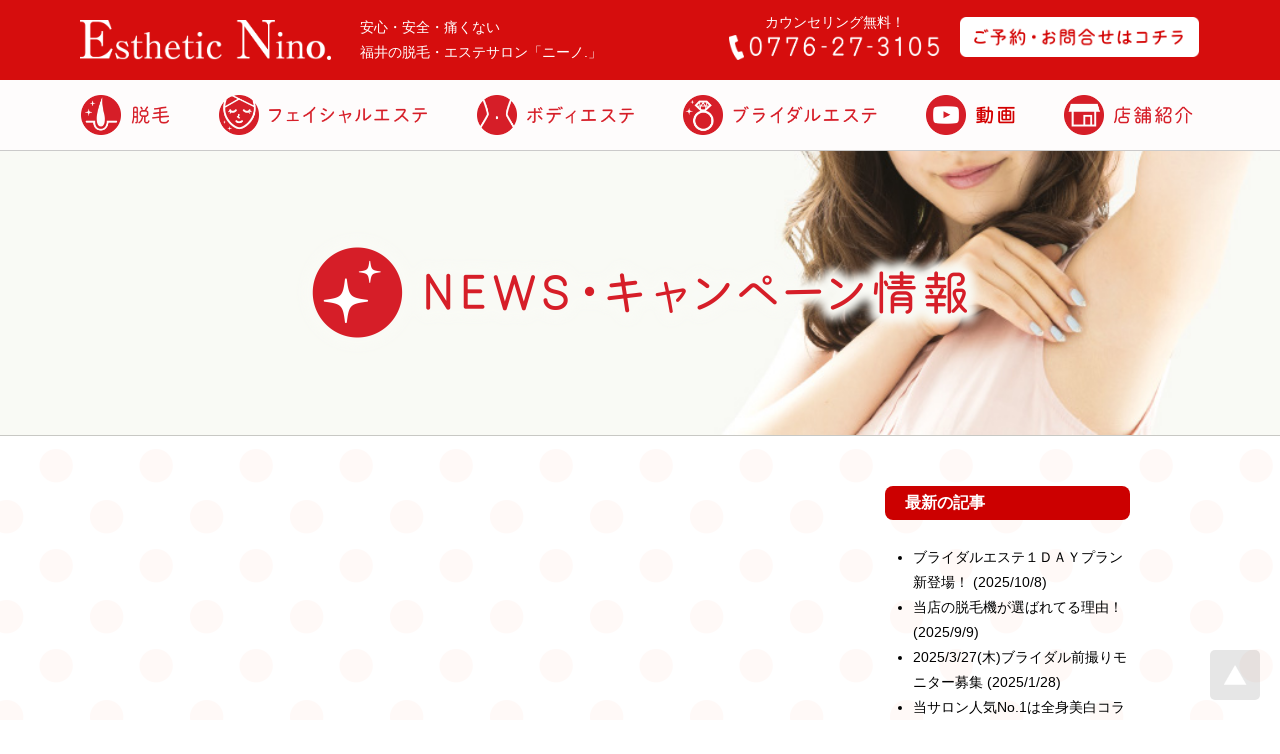

--- FILE ---
content_type: text/html; charset=UTF-8
request_url: https://esthetic-nino.com/news/2022/6/
body_size: 5126
content:
<!DOCTYPE html>
<html lang="ja">
<head>
<meta charset="utf-8">
<meta http-equiv="Content-Script-Type" content="text/javascript" />
<meta http-equiv="Content-Style-Type" content="text/css" />
<title>新着・キャンペーン情報 : エステティック ニーノ. | 福井のエステサロン - 全身美白脱毛・フェイシャル・ボディ・ブライダル</title>
<meta name="keywords" content="ニーノ.,Nino,福井,脱毛,エステ,フェイシャル,ボディ,ブライダル" />
<meta name="description" content="福井のエステサロン「エステティック ニーノ.」。脱毛、フェイシャル・ボディエステやブライダルエステならお任せください。" />
<meta name="generator" content="cheltenham framework @ cheltenham company" />
<meta name="copyright" content="copyright 2026 Esthetic Nino. all rights reserved." />
<link rel="map" href="/sitemap.txt" />
<link rel="icon" href="/favicon.ico" type="image/x-icon" />
<link rel="shortcut icon" href="/favicon.ico" type="image/x-icon" />
<link rel="apple-touch-icon" href="/favicon.png" />
<link rel="index" href="/" />
<meta name="viewport" content="width=1280px,user-scalable=yes" />
<meta http-equiv="X-UA-Compatible" content="IE=edge" />
<link rel="stylesheet" type="text/css" href="/common/style/Common.css?Version=20260117" media="all" />
<script type="text/javascript" src="/common/script/cheltenham/Cookie.js"></script>
<script type="text/javascript" src="/common/script/cheltenham/Dom.js"></script>
<script type="text/javascript" src="/common/script/cheltenham/Event.js"></script>
<script type="text/javascript" src="/common/script/cheltenham/File.js"></script>
<script type="text/javascript" src="/common/script/cheltenham/Flash.js"></script>
<script type="text/javascript" src="/common/script/cheltenham/Form.js"></script>
<script type="text/javascript" src="/common/script/cheltenham/Image.js"></script>
<script type="text/javascript" src="/common/script/cheltenham/Numeric.js"></script>
<script type="text/javascript" src="/common/script/cheltenham/Opacity.js"></script>
<script type="text/javascript" src="/common/script/cheltenham/Platform.js"></script>
<script type="text/javascript" src="/common/script/cheltenham/Style.js"></script>
<script type="text/javascript" src="/common/script/cheltenham/Text.js"></script>
<script type="text/javascript" src="/common/script/cheltenham/Window.js"></script>
<script type="text/javascript" src="/common/script/cheltenham/XmlHttpObject.js"></script>
<script type="text/javascript" src="/common/script/jQuery/jquery-3.6.3.min.js"></script>
<script type="text/javascript" src="/common/script/jQuery/jquery.inview.min.js"></script>
<script type="text/javascript" src="/common/script/jQuery/jquery.easing.1.4.1.min.js"></script>
<script type="text/javascript" src="/common/script/jQuery/jquery.slick.1.8.1.js"></script>
<link rel="stylesheet" type="text/css" href="/common/style/jQuery/jquery.slick.css?Version=20260117" media="all" />
<link rel="stylesheet" type="text/css" href="/common/style/jQuery/jquery.slick.theme.css?Version=20260117" media="all" />
<script type="text/javascript" src="/common/script/jQuery/jquery.colorbox.1.6.4.min.js"></script>
<link rel="stylesheet" type="text/css" href="/common/style/jQuery/jquery.colorbox.css?Version=20260117" media="all" />
<script type="text/javascript" src="https://ajaxzip3.github.io/ajaxzip3.js"></script>
<script type="text/javascript" src="/common/script/effectFadeIn.js?Version=20260117"></script>
<script type="text/javascript" src="/common/script/effectSlider.js?Version=20260117"></script>
<script type="text/javascript" src="/common/script/effectLightBox.js?Version=20260117"></script>
<script type="text/javascript" src="/common/script/effectScroll.js?Version=20260117"></script>
<script type="text/javascript" src="/common/script/effectAccordion.js?Version=20260117"></script>
<script type="text/javascript" src="/common/script/common.js?Version=20260117"></script>
<link rel="stylesheet" type="text/css" href="/article/style.css?Version=20260117" media="all" />
<link rel="stylesheet" type="text/css" href="/news/style.css?Version=20260117" media="all" />
<link rel="alternate" type="application/rss+xml" title="ニーノ.／ブログ" href="/weblog/rss/" />
<link rel="alternate" type="application/rss+xml" title="ニーノ.／新着・キャンペーン情報" href="/news/rss/" />
<!-- Google Tag Manager [ TONOSAMA ] -->
<script>(function(w,d,s,l,i){w[l]=w[l]||[];w[l].push({'gtm.start':
new Date().getTime(),event:'gtm.js'});var f=d.getElementsByTagName(s)[0],
j=d.createElement(s),dl=l!='dataLayer'?'&l='+l:'';j.async=true;j.src=
'https://www.googletagmanager.com/gtm.js?id='+i+dl;f.parentNode.insertBefore(j,f);
})(window,document,'script','dataLayer','GTM-5N4LV7J');</script>
<!-- End Google Tag Manager [ TONOSAMA ] -->
<!-- Global site tag (gtag.js) - Google Analytics [ cheltenham software ] -->
<script async src="https://www.googletagmanager.com/gtag/js?id=G-4G3W48W8CV"></script>
<script>
	window.dataLayer = window.dataLayer || [];
	function gtag(){dataLayer.push(arguments);}
	gtag('js', new Date());
	gtag('config', 'G-4G3W48W8CV');
	gtag('config', 'UA-85629427-5');
</script>
<meta name="google-site-verification" content="dNfxyMutOel8_j606vVs6yZlpNXopXixPposC-XIQMk" />
<!-- Global site tag (gtag.js) - Google Analytics [ cheltenham software ] -->
<!-- Global site tag (gtag.js) - Google Ads: 870241067 [ TONOSAMA ] -->
<script async src="https://www.googletagmanager.com/gtag/js?id=AW-870241067"></script>
<script>
	window.dataLayer = window.dataLayer || [];
	function gtag(){dataLayer.push(arguments);}
	gtag('js', new Date());
	gtag('config', 'AW-870241067');
</script>
<!-- Global site tag (gtag.js) - Google Ads: 870241067 [ TONOSAMA ] -->
<!-- Microsoft Clarity -->
<script type="text/javascript">
	(function(c,l,a,r,i,t,y){
		c[a]=c[a]||function(){(c[a].q=c[a].q||[]).push(arguments)};
		t=l.createElement(r);t.async=1;t.src="https://www.clarity.ms/tag/"+i;
		y=l.getElementsByTagName(r)[0];y.parentNode.insertBefore(t,y);
	})(window, document, "clarity", "script", "nu327q26e5");
</script>
<!-- Microsoft Clarity -->
<!-- Facebook [ TONOSAMA ] -->
<meta name="facebook-domain-verification" content="eqbn3oalqzul8wcaqvpsshlvz9bmod" />
<!-- Facebook [ TONOSAMA ] -->
<meta name="norton-safeweb-site-verification" content="FS-L472HGUBOPMPLBA3N7N3VIXN-OL3MFN7BVY4LAQ3XX75V8NDP-O0KKIEUN7-F61I6P0ICVZFGYA9ESPCA3ZCI9YU2SY3BCVWXRPTMRJYZNPHJE7NOJGWCO4T41WOC" />
</head>

<body id="PageTop">

<!-- Google Tag Manager (noscript) [ TONOSAMA ] -->
<noscript><iframe src="https://www.googletagmanager.com/ns.html?id=GTM-5N4LV7J"
height="0" width="0" style="display:none;visibility:hidden"></iframe></noscript>
<!-- End Google Tag Manager (noscript) [ TONOSAMA ] -->
<div id="PanelHeader">
	<div id="PanelHeaderInner" class="PanelContentLarge">
	<div id="PanelHeaderLogo">
<a href="/" title="ニーノ."><img src="/common/image/common/Header/Logo/Logo.png" alt="ニーノ." class="Button" /></a></div>
<div id="PanelHeaderCopy">
	安心・安全・痛くない<br />
	福井の脱毛・エステサロン「ニーノ.」
</div>
<div id="PanelHeaderContact">
	<div id="PanelHeaderContactTelephone">
		カウンセリング無料！<br />
		<a href="tel:0776273105" title="電話 0776-27-3105"><img src="/common/image/common/Header/Contact/Telephone.png" alt="電話 0776-27-3105" class="Button" /></a>	</div>
	<div id="PanelHeaderContactContact">
		<a href="/contact/" title="ご予約・お問い合わせ"><img src="/common/image/common/Header/Contact/Contact.png" alt="ご予約・お問い合わせ" class="Button" /></a>	</div>
	<div id="PanelHeaderContactCouncelling">
		<a href="/contact/" title="カウンセリング無料・ご予約はこちら"><img src="/common/image/common/Header/Contact/Councelling.png" alt="カウンセリング無料・ご予約はこちら" class="Button" /></a>	</div>
</div>
	</div>
	<div id="PanelHeaderMenu">
	<dl>
		<dt>
		<a href="javascript:toggleMenu();" title="メニュー"><img id="ImageHeaderMenuButtonMenu" name="ImageHeaderMenuButtonMenu" src="/common/image/common/Header/Menu/Button/Menu.png" alt="メニュー" /></a>		</dt>
		<dd>
			<div id="PanelHeaderMenuTitle" class="PanelSmartPhone">
				エステティック ニーノ.<br />
				コンテンツメニュー
			</div>
			<div id="PanelHeaderMenuBody">
				<ul>
				<li id="ListHeaderMenuHome" class="ListHeaderMenuDefault"><a href="/"><div class="PanelHeaderMenuButton"><div class="PanelHeaderMenuButtonIcon"><img id="ImageHeaderMenuIconHome" name="ImageHeaderMenuIconHome" src="/common/image/common/Header/Menu/Icon/Home.png" alt="HOME" class="ImageHeaderMenuIcon" /></div><div class="PanelHeaderMenuButtonText"><img id="ImageHeaderMenuTextHome" name="ImageHeaderMenuTextHome" src="/common/image/common/Header/Menu/Text/Home.png" alt="HOME" class="ImageHeaderMenuIcon" /></div></div></a></li>
<li id="ListHeaderMenuNews" class="ListHeaderMenuActive"><a href="/news/"><div class="PanelHeaderMenuButton"><div class="PanelHeaderMenuButtonIcon"><img id="ImageHeaderMenuIconNews" name="ImageHeaderMenuIconNews" src="/common/image/common/Header/Menu/Icon/News.png" alt="新着・キャンペーン情報" class="ImageHeaderMenuIcon" /></div><div class="PanelHeaderMenuButtonText"><img id="ImageHeaderMenuTextNews" name="ImageHeaderMenuTextNews" src="/common/image/common/Header/Menu/Text/News.png" alt="新着・キャンペーン情報" class="ImageHeaderMenuIcon" /></div></div></a></li>
<li id="ListHeaderMenuDepilation" class="ListHeaderMenuDefault"><a href="/depilation/"><div class="PanelHeaderMenuButton"><div class="PanelHeaderMenuButtonIcon"><img id="ImageHeaderMenuIconDepilation" name="ImageHeaderMenuIconDepilation" src="/common/image/common/Header/Menu/Icon/Depilation.png" alt="脱毛" class="ImageHeaderMenuIcon" /></div><div class="PanelHeaderMenuButtonText"><img id="ImageHeaderMenuTextDepilation" name="ImageHeaderMenuTextDepilation" src="/common/image/common/Header/Menu/Text/Depilation.png" alt="脱毛" class="ImageHeaderMenuIcon" /></div></div></a></li>
<li id="ListHeaderMenuFacial" class="ListHeaderMenuDefault"><a href="/facial/"><div class="PanelHeaderMenuButton"><div class="PanelHeaderMenuButtonIcon"><img id="ImageHeaderMenuIconFacial" name="ImageHeaderMenuIconFacial" src="/common/image/common/Header/Menu/Icon/Facial.png" alt="フェイシャルエステ" class="ImageHeaderMenuIcon" /></div><div class="PanelHeaderMenuButtonText"><img id="ImageHeaderMenuTextFacial" name="ImageHeaderMenuTextFacial" src="/common/image/common/Header/Menu/Text/Facial.png" alt="フェイシャルエステ" class="ImageHeaderMenuIcon" /></div></div></a></li>
<li id="ListHeaderMenuBody" class="ListHeaderMenuDefault"><a href="/body/"><div class="PanelHeaderMenuButton"><div class="PanelHeaderMenuButtonIcon"><img id="ImageHeaderMenuIconBody" name="ImageHeaderMenuIconBody" src="/common/image/common/Header/Menu/Icon/Body.png" alt="ボディエステ" class="ImageHeaderMenuIcon" /></div><div class="PanelHeaderMenuButtonText"><img id="ImageHeaderMenuTextBody" name="ImageHeaderMenuTextBody" src="/common/image/common/Header/Menu/Text/Body.png" alt="ボディエステ" class="ImageHeaderMenuIcon" /></div></div></a></li>
<li id="ListHeaderMenuBridal" class="ListHeaderMenuDefault"><a href="/bridal/"><div class="PanelHeaderMenuButton"><div class="PanelHeaderMenuButtonIcon"><img id="ImageHeaderMenuIconBridal" name="ImageHeaderMenuIconBridal" src="/common/image/common/Header/Menu/Icon/Bridal.png" alt="ブライダルエステ" class="ImageHeaderMenuIcon" /></div><div class="PanelHeaderMenuButtonText"><img id="ImageHeaderMenuTextBridal" name="ImageHeaderMenuTextBridal" src="/common/image/common/Header/Menu/Text/Bridal.png" alt="ブライダルエステ" class="ImageHeaderMenuIcon" /></div></div></a></li>
<li id="ListHeaderMenuVideo" class="ListHeaderMenuDefault"><a href="/video/"><div class="PanelHeaderMenuButton"><div class="PanelHeaderMenuButtonIcon"><img id="ImageHeaderMenuIconVideo" name="ImageHeaderMenuIconVideo" src="/common/image/common/Header/Menu/Icon/Video.png" alt="動画" class="ImageHeaderMenuIcon" /></div><div class="PanelHeaderMenuButtonText"><img id="ImageHeaderMenuTextVideo" name="ImageHeaderMenuTextVideo" src="/common/image/common/Header/Menu/Text/Video.png" alt="動画" class="ImageHeaderMenuIcon" /></div></div></a></li>
<li id="ListHeaderMenuShop" class="ListHeaderMenuDefault"><a href="/shop/"><div class="PanelHeaderMenuButton"><div class="PanelHeaderMenuButtonIcon"><img id="ImageHeaderMenuIconShop" name="ImageHeaderMenuIconShop" src="/common/image/common/Header/Menu/Icon/Shop.png" alt="店舗紹介" class="ImageHeaderMenuIcon" /></div><div class="PanelHeaderMenuButtonText"><img id="ImageHeaderMenuTextShop" name="ImageHeaderMenuTextShop" src="/common/image/common/Header/Menu/Text/Shop.png" alt="店舗紹介" class="ImageHeaderMenuIcon" /></div></div></a></li>
<li id="ListHeaderMenuWeblog" class="ListHeaderMenuDefault"><a href="/weblog/"><div class="PanelHeaderMenuButton"><div class="PanelHeaderMenuButtonIcon"><img id="ImageHeaderMenuIconWeblog" name="ImageHeaderMenuIconWeblog" src="/common/image/common/Header/Menu/Icon/Weblog.png" alt="ブログ" class="ImageHeaderMenuIcon" /></div><div class="PanelHeaderMenuButtonText"><img id="ImageHeaderMenuTextWeblog" name="ImageHeaderMenuTextWeblog" src="/common/image/common/Header/Menu/Text/Weblog.png" alt="ブログ" class="ImageHeaderMenuIcon" /></div></div></a></li>
<li id="ListHeaderMenuInstagram" class="ListHeaderMenuDefault"><a href="https://www.instagram.com/esthetic_nino.fukui/" target="_blank"><div class="PanelHeaderMenuButton"><div class="PanelHeaderMenuButtonIcon"><img id="ImageHeaderMenuIconInstagram" name="ImageHeaderMenuIconInstagram" src="/common/image/common/Header/Menu/Icon/Instagram.png" alt="instagram" class="ImageHeaderMenuIcon" /></div><div class="PanelHeaderMenuButtonText"><img id="ImageHeaderMenuTextInstagram" name="ImageHeaderMenuTextInstagram" src="/common/image/common/Header/Menu/Text/Instagram.png" alt="instagram" class="ImageHeaderMenuIcon" /></div></div></a></li>
<li id="ListHeaderMenuCompany" class="ListHeaderMenuDefault"><a href="/company/"><div class="PanelHeaderMenuButton"><div class="PanelHeaderMenuButtonIcon"><img id="ImageHeaderMenuIconCompany" name="ImageHeaderMenuIconCompany" src="/common/image/common/Header/Menu/Icon/Company.png" alt="会社概要" class="ImageHeaderMenuIcon" /></div><div class="PanelHeaderMenuButtonText"><img id="ImageHeaderMenuTextCompany" name="ImageHeaderMenuTextCompany" src="/common/image/common/Header/Menu/Text/Company.png" alt="会社概要" class="ImageHeaderMenuIcon" /></div></div></a></li>
<li id="ListHeaderMenuRecruit" class="ListHeaderMenuDefault"><a href="/recruit/"><div class="PanelHeaderMenuButton"><div class="PanelHeaderMenuButtonIcon"><img id="ImageHeaderMenuIconRecruit" name="ImageHeaderMenuIconRecruit" src="/common/image/common/Header/Menu/Icon/Recruit.png" alt="求人情報" class="ImageHeaderMenuIcon" /></div><div class="PanelHeaderMenuButtonText"><img id="ImageHeaderMenuTextRecruit" name="ImageHeaderMenuTextRecruit" src="/common/image/common/Header/Menu/Text/Recruit.png" alt="求人情報" class="ImageHeaderMenuIcon" /></div></div></a></li>
<li id="ListHeaderMenuContact" class="ListHeaderMenuDefault"><a href="/contact/"><div class="PanelHeaderMenuButton"><div class="PanelHeaderMenuButtonIcon"><img id="ImageHeaderMenuIconContact" name="ImageHeaderMenuIconContact" src="/common/image/common/Header/Menu/Icon/Contact.png" alt="ご予約・お問合せ" class="ImageHeaderMenuIcon" /></div><div class="PanelHeaderMenuButtonText"><img id="ImageHeaderMenuTextContact" name="ImageHeaderMenuTextContact" src="/common/image/common/Header/Menu/Text/Contact.png" alt="ご予約・お問合せ" class="ImageHeaderMenuIcon" /></div></div></a></li>
				</ul>
			</div>
			<div id="PanelHeaderMenuTelephone" class="PanelSmartPhone">
				<a href="tel:0776273105" title="お電話"><img id="ImageHeaderMenuBannerTelephone" name="ImageHeaderMenuBannerTelephone" src="/common/image/common/Header/Menu/Button/Telephone.png" alt="お電話" class="ImageHeaderMenuBanner Button" /></a>			</div>
			<div id="PanelHeaderMenuBanner" class="PanelSmartPhone">
				<a href="https://lin.ee/o7S1HzF" title="LINE" target="_blank"><img id="ImageHeaderMenuBannerLine" name="ImageHeaderMenuBannerLine" src="https://scdn.line-apps.com/n/line_add_friends/btn/ja.png" alt="LINE" class="ImageHeaderMenuBanner Button" /></a><a href="https://beauty.hotpepper.jp/smartphone/kr/slnH000402173/" title="ホットペッパービューティー" target="_blank"><img id="ImageHeaderMenuBannerHotPepperBeauty" name="ImageHeaderMenuBannerHotPepperBeauty" src="/common/image/common/Body/Banner/HotPepperBeauty.png" alt="ホットペッパービューティー" class="ImageHeaderMenuBanner Button" /></a>			</div>
		</dd>
	</dl>
</div>
<div id="PanelHeaderPath">
<a href="/" title="ニーノ.・HOME">HOME</a>
&gt;
<a href="/news/" title="新着・キャンペーン情報">新着・キャンペーン情報</a></div>
</div>
<div id="PanelBodyButtonPageTop">
	<a href="#PageTop"><img src="/common/image/common/Body/Button/PageTop.webp" alt="Top" class="Button" /></a>
</div>


<div id="PanelContent">
<h1 class="PanelTitle"><img src="/news/image/Panel/Main.png" alt="新着・キャンペーン情報" /></h1>
<div class="PanelColumnLarge">
<div class="PanelContentMiddle">
	<div id="PanelArticle">
		<div id="PanelArticleArticle">
				</div>
		<div id="PanelArticleArchive">
		<div id="PanelArticleArchiveByDate" class="PanelArticleArchiveBox">
<h2>最新の記事</h2>
<ul>
<li><a href="/news/521/" target="_self">ブライダルエステ１ＤＡＹプラン新登場！</a> (2025/10/8)</li>
<li><a href="/news/520/" target="_self">当店の脱毛機が選ばれてる理由！</a> (2025/9/9)</li>
<li><a href="/news/519/" target="_self">2025/3/27(木)ブライダル前撮りモニター募集</a> (2025/1/28)</li>
<li><a href="/news/479/" target="_self">当サロン人気No.1は全身美白コラーゲン脱毛☆</a> (2023/7/9)</li>
<li><a href="/news/478/" target="_self">1ヶ月集中ダイエット！ニーノ.で本格ボディメイク☆</a> (2023/7/8)</li>
<li><a href="/news/473/" target="_self">Newブライダルメニュー！</a> (2023/5/24)</li>
<li><a href="/news/394/" target="_self">新発売のドクターズコスメ登場</a> (2022/2/12)</li>
<li><a href="/news/346/" target="_self">限定5000本！GLOWスキンジェル新発売！</a> (2021/7/28)</li>
<li><a href="/news/313/" target="_self">TIKTOKはじめました⭐️</a> (2021/3/10)</li>
<li><a href="/news/243/" target="_self">【12カ月で終了するスピード全身美白脱毛】</a> (2020/8/8)</li>
</ul>
	<div class="clear"></div>
</div>
<div id="PanelArticleArchiveByMonth" class="PanelArticleArchiveBox">
<h2>月別アーカイブ</h2>
<ul>
<li><a href="/news/2025/10/" target="_self">2025/10（1）</a></li>
<li><a href="/news/2025/9/" target="_self">2025/9（1）</a></li>
<li><a href="/news/2025/1/" target="_self">2025/1（1）</a></li>
<li><a href="/news/2023/7/" target="_self">2023/7（2）</a></li>
<li><a href="/news/2023/5/" target="_self">2023/5（1）</a></li>
<li><a href="/news/2022/2/" target="_self">2022/2（1）</a></li>
<li><a href="/news/2021/7/" target="_self">2021/7（1）</a></li>
<li><a href="/news/2021/3/" target="_self">2021/3（1）</a></li>
<li><a href="/news/2020/8/" target="_self">2020/8（1）</a></li>
<li><a href="/news/2020/5/" target="_self">2020/5（2）</a></li>
<li><a href="/news/2020/4/" target="_self">2020/4（1）</a></li>
</ul>
</div>
		</div>
	</div>
</div>



</div>
<div id="PanelBodyFooter">
</div>
<div id="PanelFooter">
<div id="PanelFooterMenu" class="PanelContentLarge">
<ul>
<li id="ListFooterMenuHome" class="ListFooterMenuDefault"><a href="/">HOME</a></li>
<li id="ListFooterMenuVideo" class="ListFooterMenuDefault PanelAlternate"><a href="/video/">動画</a></li>
<li id="ListFooterMenuNews" class="ListFooterMenuActive"><a href="/news/">新着・キャンペーン情報</a></li><li id="ListFooterMenuDepilation" class="ListFooterMenuDefault"><a href="/depilation/">脱毛</a></li>
<li id="ListFooterMenuFacial" class="ListFooterMenuDefault"><a href="/facial/">フェイシャルエステ</a></li>
<li id="ListFooterMenuBody" class="ListFooterMenuDefault"><a href="/body/">ボディエステ</a></li>
<li id="ListFooterMenuBridal" class="ListFooterMenuDefault"><a href="/bridal/">ブライダルコース</a></li>
<li id="ListFooterMenuWeblog" class="ListFooterMenuDefault"><a href="/weblog/">ブログ</a></li><li id="ListFooterMenuShop" class="ListFooterMenuDefault PanelAlternate"><a href="/shop/">店舗紹介</a></li>
<li id="ListFooterMenuContact" class="ListFooterMenuDefault PanelAlternate"><a href="/contact/">ご予約・お問合せ</a></li>
<li id="ListFooterMenuCompany" class="ListFooterMenuDefault PanelAlternate"><a href="/company/">会社概要</a></li>
<li id="ListFooterMenuRecruit" class="ListFooterMenuDefault PanelAlternate"><a href="/recruit/">求人情報</a></li>
<li id="ListFooterMenuPrivacy" class="ListFooterMenuDefault PanelAlternate"><a href="/privacy/">プライバシーポリシー</a></li>
<li id="ListFooterMenuInstagram" class="ListFooterMenuDefault PanelAlternate"><a href="https://www.instagram.com/esthetic_nino.fukui/" target="_blank">instagram</a></li>
<li id="ListFooterMenuLine" class="ListFooterMenuDefault PanelAlternate"><a href="https://lin.ee/o7S1HzF" target="_blank">LINE</a></li>
<li id="ListFooterMenuHotPepper" class="ListFooterMenuDefault PanelAlternate"><a href="https://beauty.hotpepper.jp/kr/slnH000402173/" target="_blank">Hot Pepper Beauty</a></li>
<li id="ListFooterMenuMensNino" class="ListFooterMenuDefault"><a href="https://mensnino.com/" target="_blank">メンズ Nino.</a></li>
</ul>
</div>
<div id="PanelFooterLogo">
	<a href="/" title="ニーノ."><img src="/common/image/common/Footer/Logo/Logo.png" alt="ニーノ." class="Button" /></a>	<span class="LabelPc">　</span><br class="PanelSmartPhone" />
	<a href="/">エステティック ニーノ．</a></div>
<div id="PanelFooterAddress">
	<p>
	〒910-0005 福井県福井市二の宮3-4-6 WAVE 2F<span class="LabelPc">　</span><br class="PanelSmartPhone" />TEL. <a href="tel:0776273105" class="LabelTelephone">0776-27-3105</a>	<!--
	<br />
	営業時間／火水木金 10:00〜20:00、土日9:00〜18:00<span class="LabelPc">　</span><br class="PanelSmartPhone" />定休日／月曜・第1火曜・第3日曜
	-->
	</p>
</div>
<div id="PanelFooterCopyright">
	copyright 2026 Esthetic Nino. all rights reserved.	<div id="PanelProducer">
		powered by <a href="https://cheltenham.company" target="_blank">cheltenham company</a>
	</div>
</div>
</div>
</div>
</div>
</div>



<!-- Yahoo! Japan Universal Tag -->

<!-- Yahoo! Japan Universal Tag -->
</body>
</html>


--- FILE ---
content_type: text/css
request_url: https://esthetic-nino.com/common/style/Common.css?Version=20260117
body_size: 225
content:
@charset "utf-8";

@import url( "LayoutCommon.css?Version=20260117-0900" );
@import url( "LayoutHeader.css?Version=20260117-0900" );
@import url( "LayoutHeaderLogo.css?Version=20260117-0900" );
@import url( "LayoutHeaderCopy.css?Version=20260117-0900" );
@import url( "LayoutHeaderMenu.css?Version=20260117-0900" );
@import url( "LayoutHeaderLanguage.css?Version=20260117-0900" );
@import url( "LayoutHeaderContact.css?Version=20260117-0900" );
@import url( "LayoutHeaderPath.css?Version=20260117-0900" );
@import url( "LayoutFooter.css?Version=20260117-0900" );
@import url( "LayoutFooterLogo.css?Version=20260117-0900" );
@import url( "LayoutFooterAddress.css?Version=20260117-0900" );
@import url( "LayoutFooterMenu.css?Version=20260117-0900" );
@import url( "LayoutFooterMenuSub.css?Version=20260117-0900" );
@import url( "LayoutFooterCopyright.css?Version=20260117-0900" );
@import url( "LayoutBody.css?Version=20260117-0900" );
@import url( "LayoutBodyTitle.css?Version=20260117-0900" );
@import url( "LayoutBodyMenu.css?Version=20260117-0900" );
@import url( "LayoutBodyContact.css?Version=20260117-0900" );
@import url( "LayoutBodyButton.css?Version=20260117-0900" );
@import url( "LayoutBodySlider.css?Version=20260117-0900" );
@import url( "LayoutBodyAccordion.css?Version=20260117-0900" );
@import url( "Text.css?Version=20260117-0900" );
@import url( "Anchor.css?Version=20260117-0900" );
@import url( "Table.css?Version=20260117-0900" );
@import url( "List.css?Version=20260117-0900" );
@import url( "Calendar.css?Version=20260117-0900" );
@import url( "Tab.css?Version=20260117-0900" );
@import url( "Image.css?Version=20260117-0900" );
@import url( "FormPanel.css?Version=20260117-0900" );
@import url( "FormList.css?Version=20260117-0900" );
@import url( "FormInputText.css?Version=20260117-0900" );
@import url( "FormInputSelect.css?Version=20260117-0900" );
@import url( "FormInputRadio.css?Version=20260117-0900" );
@import url( "FormInputCheck.css?Version=20260117-0900" );
@import url( "FormInputButton.css?Version=20260117-0900" );
@import url( "Effect.css?Version=20260117-0900" );
@import url( "Print.css?Version=20260117-0900" );



--- FILE ---
content_type: text/css
request_url: https://esthetic-nino.com/article/style.css?Version=20260117
body_size: 787
content:
	/* Panel */
	h1.PanelTitle
	{
	}
	h1.PanelTitle img
	{
	}
	
	/* Layout */
	#PanelArticle
	{
		display			:	table;
		width				:	100%;
		margin			:	0px auto;
	}
	#PanelArticleArticle
	{
		display			:	table-cell;
		width				:	75%;
		padding			:	0px 40px 0px 0px;
		vertical-align			:	top;
	}
	#PanelArticleArchive
	{
		display			:	table-cell;
		padding			:	0px;
		vertical-align			:	top;
	}
	
	/* Article */
	div.PanelArticle
	{
		margin			:	0em 0em 2em 0em;
		padding			:	0em 0em 1em 0em;
	}
	div.PanelArticleHeader
	{
		display			:	table;
		width				:	100%;
		background-color		:	rgba(212,0,0,0.1);
		margin			:	0px 0px 30px 0px;
		border-radius		:	8px;
	}
	div.PanelArticleTitle
	{
		display			:	table-cell;
		padding			:	8px 20px;
		vertical-align			:	middle;
	}
	div.PanelArticleTitle h2
	{
		color				:	rgb(204,0,0);
		margin			:	0px;
	}
	div.PanelArticleTime
	{
		display			:	table-cell;
		padding			:	8px 20px;
		text-align			:	right;
		vertical-align			:	middle;
	}
	div.PanelArticleComment
	{
		margin			:	1em 0em;
	}
	
	div.PanelArticleComment img
	{
		width				:	auto;
		max-width			:	100%;
	}
	div.PanelArticleComment div.PanelFormButton li
	{
		margin			:	0px;
	}
	
	/* Archive */
	div.PanelArticleArchiveBox
	{
		margin			:	0px 0px 30px 0px;
	}
	div.PanelArticleArchiveBox h2
	{
		background-color		:	rgb(204,0,0);
		color				:	#ffffff;
		padding			:	8px 20px;
		font-size			:	16px;
		line-height			:	18px;
		border-radius		:	8px;
	}
	#PanelArticleArchiveByDate
	{
	}
	#PanelArticleArchiveByMonth
	{
	}
	#PanelArticleArchiveByCategory
	{
	
	}
	#PanelArticleArchiveByCategory li.ListArticleCategoryLarge
	{
		list-style-type		:	none;
		margin-left			:	0px;
	}
	#PanelArticleArchiveByCategory li.ListArticleCategoryMiddle
	{
	
	}
	#PanelArticleArchiveByCategory li.ListArticleCategorySmall
	{
	
	}
	div.PanelArticleArchiveBox a.LinkSelected
	{
		color				:	#cc0000;
		text-decoration		:	none;
	}
	
	/* Button */
	div.PanelArticlePageButton
	{
		background-color		:	rgba(212,0,0,0.1);
		padding			:	10px 20px 5px 20px;
		margin			:	0px 0px 30px 0px;
		border-radius		:	8px;
		text-align			:	center;
	}
	div.LabelArticlePageButton, div.LabelArticlePageButtonSelected
	{
		display			:	inline-block;
		padding			:	10px 15px;
		margin			:	0px 5px 5px 0px;
		border-radius		:	3px;
		font-size			:	18px;
		line-height			:	1em;
		border-radius		:	5px;
	}
	div.LabelArticlePageButton
	{
		border			:	solid 1px #999999;
		background-color	:	#ffffff;
		color				:	rgb(204,0,0);
	}
	div.LabelArticlePageButtonSelected
	{
		color				:	#ffffff;
		background-color	:	rgb(204,0,0);
		border			:	solid 1px rgb(204,0,0);
	}
	a:hover div.LabelArticlePageButton
	{
		color				:	#ffffff;
		background-color	:	rgb(204,0,0);
		border			:	solid 1px rgb(204,0,0);
	}
	div.PanelArticleButtonTop
	{
		margin			:	80px 0px 30px 0px;
		text-align			:	center;
	}
	div.LabelArticlePageButtonSelected,
	a.AnchorArticleButtonPagerNumber
	{
		display			:	none;
	}


/*
======================================
Smart Phone
======================================
*/
@media (max-width: 1024px)
{
	#PanelArticle,
	#PanelArticleArticle,
	#PanelArticleArchive
	{
		display			:	block;
		width				:	100%;
		margin			:	0px 0px 15px 0px;
	}
	div.PanelArticleHeader
	{
		display			:	block;
		width				:	inherit;
		margin			:	0px 0px 15px 0px;
		padding			:	8px 20px;
	}
	div.PanelArticleTitle,
	div.PanelArticleTime
	{
		display			:	block;
		padding			:	2px 0px;
	}
	div.PanelArticleArchiveBox
	{
		display			:	block;
		width				:	100%;
		margin			:	0px 0px 30px 0px;
	}
}


--- FILE ---
content_type: text/css
request_url: https://esthetic-nino.com/news/style.css?Version=20260117
body_size: 378
content:
/* Headline */
h1.PanelTitle
{
	background-image		:	url( './image/Panel/Background.jpg' );
	background-position	:	right center;
}

div.PanelArticleComment
{
	padding			:	30px;
	border-radius		:	8px;
	border			:	solid 1px rgba(204,0,0,0.25);
	background-color		:	rgba(255,255,255,0.5);
}


/*
======================================
Smart Phone
======================================
*/
@media (max-width: 1024px)
{
	div.PanelArticleComment
	{
		padding			:	15px;
	}
}


--- FILE ---
content_type: text/css
request_url: https://esthetic-nino.com/common/style/LayoutCommon.css?Version=20260117-0900
body_size: 820
content:
@charset "utf-8";
	
	/* Body */
	body
	{
		margin			:	0px 0px 0px 0px;
		background-image		:	url( '../image/common/Body/Background/Dot.png' );
		background-repeat		:	repeat;
		background-position	:	top center;
		background-attachment		:	fixed;
		transition			:	all 0.2s ease-out;
		-webkit-transition		:	all 0.2s ease-out;
		-moz-transition		:	all 0.2s ease-out;
		-o-transition			:	all 0.2s ease-out;
	//	-webkit-text-size-adjust		:	100%;
	}
	
	
	/* Column */
	div.PanelColumn
	{
		display			:	table;
		width				:	100%;
	}
	div.left, div.PanelLeft
	{
		float		:	left;
	}
	div.right, div.PanelRight
	{
		float		:	right;
	}
	div.clear, div.PanelClear
	{
		clear		:	both;
	}
	
	/* Slider */
	div.PanelSlider
	{
	}
	div.PanelSlider ul
	{
		list-style-type		:	none;
		margin			:	0px;
		padding			:	0px;
		text-align			:	center;
	}
	div.PanelSlider li
	{
		margin			:	0px;
		padding			:	0px;
		text-align			:	center;
	}
	div.PanelSliderControlButtonBottom .bx-wrapper .bx-controls-direction a
	{
		top				:	100%;
		margin-top			:	10px;
	}
	
	/* Accordion */
	div.PanelAccordion
	{
	}
	
	
	
	/* Common */
	
	div.PanelRelative
	{
		position			:	relative;
	}
	div.PanelAbsolute
	{
		position			:	absolute;
	}
	
	
	div.PanelParagraphGap
	{
		height				:	30px;
	}
	
	div.PanelSeo, div.PanelAlternate, .Seo
	{
		display			:	none;
	}


/*
======================================
Pc
======================================
*/
@media (min-width: 801px)
{
	/* Body */
	body
	{
		background-size		:	100px 100px;
	}

	/* Panel */
	#PanelContent
	{
		margin			:	150px 0px 0px 0px;
	}
	div.PanelContentLarge
	{
		position			:	relative;
		width				:	1120px;
		margin			:	0px auto;
		padding			:	0px;
	}
	div.PanelContentMiddle
	{
		position			:	relative;
		width				:	980px;
		margin			:	0px auto;
		padding			:	0px;
	}
	div.PanelContentSmall
	{
		position			:	relative;
		width				:	800px;
		margin			:	0px auto;
		padding			:	0px;
	}

	/* Layout */
	div.PanelLayout
	{
		display			:	table;
		width				:	100%;
		margin			:	0px;
		padding			:	0px;
	}
	div.PanelLayoutLeft
	{
		display			:	table-cell;
		vertical-align			:	top;
		width				:	470px;
		margin			:	0px;
		padding			:	0px 40px 0px 0px;
	}
	div.PanelLayoutRight
	{
		display			:	table-cell;
		vertical-align			:	top;
		width				:	470px;
		margin			:	0px;
		padding			:	0px;
	}

	/* Visibility */
	.PanelPc
	{
		display			:	block;
	}
	.PanelSmartPhone
	{
		display			:	none;
	}
}
/*
======================================
Smart Phone
======================================
*/
@media (max-width: 800px)
{
	/* Body */
	body
	{
		background-size		:	50px 50px;
		padding			:	0px;
	}

	/* Panel */
	#PanelContent
	{
		margin			:	60px 0px 0px 0px;
		overflow-x			:	hidden;
	}
	div.PanelContentLarge
	{
		position			:	relative;
		width				:	330px;
		margin			:	0px auto;
		padding			:	0px;
	}
	div.PanelContentMiddle
	{
		position			:	relative;
		width				:	330px;
		margin			:	0px auto;
		padding			:	0px;
	}
	div.PanelContentSmall
	{
		position			:	relative;
		width				:	300px;
		margin			:	0px auto;
		padding			:	0px;
	}

	/* Layout */
	div.PanelLayout
	{
		display			:	block;
		width				:	100%;
	}
	div.PanelLayoutLeft
	{
		display			:	block;
		width				:	100%;
	}
	div.PanelLayoutCenter
	{
		display			:	block;
		width				:	100%;
	}
	div.PanelLayoutRight
	{
		display			:	block;
		width				:	100%;
	}

	/* Visibility */
	.PanelPc
	{
		display			:	none;
	}
	.PanelSmartPhone
	{
		display			:	block;
	}

}


--- FILE ---
content_type: text/css
request_url: https://esthetic-nino.com/common/style/LayoutHeader.css?Version=20260117-0900
body_size: 803
content:
@charset "utf-8";
	
	/* Header */
	#PanelHeader
	{
		position			:	absolute;
		position			:	fixed;
		top				:	0px;
		left							:	0px;
		width				:	100%;
		color				:	rgb(255,255,255);
		background-color		:	rgba(212,0,0,0.95);
		z-index						:	10000;
	}
	#PanelHeaderInner
	{
		position			:	relative;
		overflow			:	visible !important;
	}
	

/*
======================================
Pc
======================================
*/
@media  (min-width: 801px)
{
	/* Header */
	#PanelHeader
	{
	}
	#PanelHeaderInner
	{
		height				:	50px;
		margin			:	15px auto;
		padding			:	0px;
	}


}



/*
======================================
Smart Phone
======================================
*/
@media  (max-width: 800px)
{
	#PanelHeader
	{
		width				:	100%;
		height				:	60px;
		margin			:	0px;
		padding			:	0px;
		overflow				:	visible !important;
	}
	#PanelHeaderInner
	{
		height				:	55px;
	}


}


--- FILE ---
content_type: text/css
request_url: https://esthetic-nino.com/common/style/LayoutHeaderLogo.css?Version=20260117-0900
body_size: 227
content:
@charset "utf-8";
	
	/* Logo */
	#PanelHeaderLogo
	{
		position			:	absolute;
		z-index						:	100;
		line-height			:	0px;
	}
	#PanelHeaderLogo img
	{
		line-height			:	0px;
	}
	

/*
======================================
Pc
======================================
*/
@media (min-width:801px)
{
	/* Logo */
	#PanelHeaderLogo
	{
		top				:	5px;
		left							:	0px;
	}
	#PanelHeaderLogo img
	{
		height				:	40px;
	}

}
/*
======================================
Wide Pc
======================================
*/
@media (min-width:1241px)
{
}

/*
======================================
Narrow Pc
======================================
*/
@media (min-width:1024px) and (max-width: 1240px)
{
}

/*
======================================
Tablet
======================================
*/
@media (min-width:801px) and (max-width: 1023px)
{
}


/*
======================================
Smart Phone
======================================
*/
@media (max-width: 800px)
{
	/* Logo */
	#PanelHeaderLogo
	{
		top				:	20px;
		left				:	0px;
		width				:	200px;
		z-index			:	300000;
	}
	#PanelHeaderLogo img
	{
		height				:	20px;
	}
}


--- FILE ---
content_type: text/css
request_url: https://esthetic-nino.com/common/style/LayoutHeaderCopy.css?Version=20260117-0900
body_size: 235
content:
@charset "utf-8";
	
	/* Copy */
	#PanelHeaderCopy
	{
		position			:	absolute;
	}
	
	
/*
======================================
Pc
======================================
*/
@media (min-width:801px)
{
	/* Copy */
	#PanelHeaderCopy
	{
		top				:	0px;
		left							:	280px;
	}

}
/*
======================================
Wide Pc
======================================
*/
@media (min-width:1241px)
{
}

/*
======================================
Narrow Pc
======================================
*/
@media (min-width:1024px) and (max-width: 1240px)
{
}

/*
======================================
Tablet
======================================
*/
@media (min-width:801px) and (max-width: 1023px)
{
}


/*
======================================
Smart Phone
======================================
*/
@media (max-width: 800px)
{
	/* Copy */
	#PanelHeaderCopy
	{
		display			:	none;
		position			:	absolute;
		top				:	60px;
		left				:	0px;
		width				:	360px;
		text-align			:	center;
		font-size			:	10.5px;
		z-index			:	11000;
	}

}


--- FILE ---
content_type: text/css
request_url: https://esthetic-nino.com/common/style/LayoutHeaderMenu.css?Version=20260117-0900
body_size: 1129
content:
@charset "utf-8";

	/* Menu */
	#PanelHeaderMenu
	{
		line-height			:	0px;
	}
	#PanelHeaderMenu ul
	{
		margin			:	0px;
		padding			:	0px;
	}
	#PanelHeaderMenu ul li
	{
		list-style-type		:	none;
		margin			:	0px;
	}
	#PanelHeaderMenu ul li:hover
	{
		background-color		:	rgba(212,0,0,0.1);
		transition			:	all 0.2s ease-out;
		-webkit-transition		:	all 0.2s ease-out;
		-moz-transition		:	all 0.2s ease-out;
		-o-transition			:	all 0.2s ease-out;
	}
	#PanelHeaderMenu li.ListHeaderMenuActive
	{
		background-color		:	rgba(212,0,0,0.1);
	}
	


/*
======================================
Pc
======================================
*/
@media (min-width:801px)
{
	/* Menu */
	#PanelHeaderMenu
	{
		position			:	relative;
		margin			:	0px;
		padding			:	0px;
		background-color		:	rgba(255,255,255,0.99);
		border-bottom		:	solid 1px rgba(0,0,0,0.2);
	}
	#PanelHeaderMenu dl
	{
		margin			:	0px;
		padding			:	0px;
	}
	#PanelHeaderMenu dt
	{
		display								:	none;
	}
	#PanelHeaderMenu dd
	{
		display								:	block;
		margin			:	0px;
		padding			:	0px;
		text-align							:	center;
	}
	#PanelHeaderMenu ul
	{
		white-space							:	nowrap;
	}
	#PanelHeaderMenu ul li
	{
		display								:	inline-block;
		padding			:	5px 10px !important;
	}
	#ListHeaderMenuHome,
	#ListHeaderMenuNews,
	#ListHeaderMenuCompany,
	#ListHeaderMenuContact,
	#ListHeaderMenuRecruit,
	#ListHeaderMenuWeblog,
	#ListHeaderMenuFacebook,
	#ListHeaderMenuInstagram
	{
		display			:	none !important;
	}
	
	div.PanelHeaderMenuButton
	{
		display			:	table;
		height				:	60px;
	}
	div.PanelHeaderMenuButtonIcon
	{
		display			:	table-cell;
		width				:	60px;
		padding			:	0px;
		text-align			:	center;
		vertical-align						:	middle;
	}
	div.PanelHeaderMenuButtonIcon img
	{
		height				:	40px;
		line-height			:	0px;
		transition			:	all 0.2s ease-out;
		-webkit-transition		:	all 0.2s ease-out;
		-moz-transition		:	all 0.2s ease-out;
		-o-transition			:	all 0.2s ease-out;
	}
	#PanelHeaderMenu ul li.ListHeaderMenuDefault:hover div.PanelHeaderMenuButtonIcon img,
	#PanelHeaderMenu ul li.ListHeaderMenuActive div.PanelHeaderMenuButtonIcon img
	{
		-webkit-transform					:	scale(1.2);
		-moz-transform					:	scale(1.2);
		-o-transform						:	scale(1.2);
		-ms-transform					:	scale(1.2);
		transform						:	scale(1.2);
	}
	div.PanelHeaderMenuButtonText
	{
		display			:	table-cell;
		padding			:	0px 15px 0px 0px;
		text-align			:	left;
		vertical-align						:	middle;
	}
	div.PanelHeaderMenuButtonText img
	{
		height				:	18px;
		line-height			:	0px;
	}
}

/*
======================================
Wide Pc
======================================
*/
@media (min-width:1241px)
{
}

/*
======================================
Narrow Pc
======================================
*/
@media (min-width:1024px) and (max-width: 1240px)
{
}

/*
======================================
Tablet
======================================
*/
@media (min-width:801px) and (max-width: 1023px)
{
}

/*
======================================
Smart Phone
======================================
*/
@media (max-width: 800px)
{
	/* Menu */
	#PanelHeaderMenu
	{
		position			:	absolute;
		top				:	0px;
		right				:	0px;
		width				:	100%;
		z-index			:	100000 !important;
		white-space			:	normal;
	}
	#PanelHeaderMenuTitle
	{
//		display			:	block;
		display			:	none;
		width				:	100%;
		color				:	rgb(0,0,0);
		line-height			:	1.8em;
		text-align			:	center;
	}
	#PanelHeaderMenu
	{
		margin			:	0px 0px 30px 0px;
	}
	#PanelHeaderMenu dl
	{
		margin			:	0px;
		padding			:	0px;
		text-align			:	right;
	}
	#PanelHeaderMenu dt
	{
		margin			:	0px 0px 0px 0px;
		padding			:	0px 5px 0px 0px;
		line-height			:	0px;
	}
	#PanelHeaderMenu dt img
	{
		height				:	40px;
		padding			:	10px;
		line-height			:	0em;
	}
	#PanelHeaderMenu dt img:hover
	{
		opacity			:	0.5;
		transition			:	all 0.2s ease-out;
		-webkit-transition		:	all 0.2s ease-out;
		-moz-transition		:	all 0.2s ease-out;
		-o-transition			:	all 0.2s ease-out;
	}
	#PanelHeaderMenu dd
	{
		display			:	none;
		width				:	auto;
		height				:	2000px;
		margin			:	0px;
		padding			:	10px;
		background-color		:	rgba(255,255,255,0.98);
		color				:	inherit;
		text-align			:	center;
	}
	#PanelHeaderMenuBody
	{
		margin			:	0px 0px 15px 0px;
	}
	#PanelHeaderMenu ul li
	{
		display			:	inline-block;
		width				:	108px;
		padding			:	10px 0px;
		text-align			:	center;
		border-radius		:	10px;
	}
	#ListHeaderMenuHome
	{
		display			:	none !important;
	}
	div.PanelHeaderMenuButton
	{
		display			:	block;
		width				:	100%;
		margin			:	0px;
		text-align			:	center;
	}
	div.PanelHeaderMenuButtonIcon
	{
		display			:	block;
		width				:	100%;
		margin			:	0px 0px 8px 0px;
		padding			:	0px;
		text-align			:	center;
	}
	div.PanelHeaderMenuButtonIcon img
	{
		height				:	50px;
		transition			:	all 0.2s ease-out;
		-webkit-transition		:	all 0.2s ease-out;
		-moz-transition		:	all 0.2s ease-out;
		-o-transition			:	all 0.2s ease-out;
	}
	#PanelHeaderMenu ul li:hover div.PanelHeaderMenuButtonIcon img
	{
		-webkit-transform		:	scale(1.2);
		-moz-transform		:	scale(1.2);
		-o-transform			:	scale(1.2);
		-ms-transform		:	scale(1.2);
		transform			:	scale(1.2);
	}
	div.PanelHeaderMenuButtonText
	{
		display			:	block;
		width				:	100%;
		padding			:	0px;
		text-align			:	center;
	}
	div.PanelHeaderMenuButtonText img
	{
		max-width			:	100%;
		height				:	12px;
	}
	#PanelHeaderMenuTelephone
	{
		vertical-align			:	middle;
	}
	#PanelHeaderMenuTelephone img
	{
		height				:	25px;
		margin			:	20px 0px;
	}
	#PanelHeaderMenuBanner
	{
		display			:	inline-block;
		vertical-align			:	middle;
	}
	#PanelHeaderMenuBanner img
	{
		font-weight			:	0px;
	}
	#PanelHeaderMenuBanner img#ImageHeaderMenuBannerLine
	{
		height				:	50px;
		margin			:	0px 15px 0px 0px;
	}
	#PanelHeaderMenuBanner img#ImageHeaderMenuBannerHotPepperBeauty
	{
		height				:	48px;
		border			:	solid 1px rgba(0,0,0,0.25);
	}
}


--- FILE ---
content_type: text/css
request_url: https://esthetic-nino.com/common/style/LayoutHeaderLanguage.css?Version=20260117-0900
body_size: 598
content:
@charset "utf-8";
	


/*
======================================
Pc
======================================
*/
@media (min-width:801px) 
{
}



/*
======================================
Wide Pc
======================================
*/
@media (min-width:1241px) 
{
}
/*
======================================
Narrow Pc
======================================
*/
@media (min-width:1024px) and (max-width: 1240px)
{
}

/*
======================================
Tablet
======================================
*/
@media (min-width:801px) and (max-width: 1023px)
{
}


/*
======================================
Smart Phone
======================================
*/
@media (max-width: 800px)
{

}


--- FILE ---
content_type: text/css
request_url: https://esthetic-nino.com/common/style/LayoutHeaderContact.css?Version=20260117-0900
body_size: 379
content:
@charset "utf-8";
	
	/* Contact */
	#PanelHeaderContact
	{
		position			:	absolute;
		display			:	table;
	}
	#PanelHeaderContactTelephone
	{
		display			:	table-cell;
		text-align			:	left;
		vertical-align						:	middle;
	}
	#PanelHeaderContactContact
	{
		display			:	table-cell;
		vertical-align						:	middle;
	}
	#PanelHeaderContactCouncelling
	{
		display			:	table-cell;
		vertical-align						:	middle;
	}
	


/*
======================================
Pc
======================================
*/
@media (min-width:801px)
{
	/* Contact */
	#PanelHeaderContact
	{
		top				:	-5px;
		right				:	0px;
	}
	#PanelHeaderContactTelephone
	{
		padding			:	0px 20px 0px 0px;
		text-align			:	center;
	}
	#PanelHeaderContactTelephone img
	{
		height				:	25px;
	}
	#PanelHeaderContactContact
	{
		padding			:	5px 0px 0px 0px;
	}
	#PanelHeaderContactContact img
	{
		height				:	40px;
	}
	#PanelHeaderContactCouncelling
	{
		display			:	none;
		padding			:	5px 0px 0px 0px;
	}
	#PanelHeaderContactCouncelling img
	{
		height				:	40px;
	}
}
/*
======================================
Wide Pc
======================================
*/
@media (min-width:1241px)
{
}

/*
======================================
Narrow Pc
======================================
*/
@media (min-width:1024px) and (max-width: 1240px)
{
}

/*
======================================
Tablet
======================================
*/
@media (min-width:801px) and (max-width: 1023px)
{
}


/*
======================================
Smart Phone
======================================
*/
@media (max-width: 800px)
{
	/* Contact */
	#PanelHeaderContact
	{
		position			:	absolute;
		top				:	10px;
		left				:	150px;
		z-index			:	300000;
	}
	#PanelHeaderContactTelephone
	{
		display			:	none;
	}
	#PanelHeaderContactTelephone img
	{
		height				:	25px;
	}
	#PanelHeaderContactContact
	{
		display			:	none;
	}
	#PanelHeaderContactContact img
	{
		height				:	40px;
	}
	#PanelHeaderContactCouncelling
	{
		font-weight			:	0px;
	}
	#PanelHeaderContactCouncelling img
	{
		height				:	40px;
	}
}


--- FILE ---
content_type: text/css
request_url: https://esthetic-nino.com/common/style/LayoutHeaderPath.css?Version=20260117-0900
body_size: 712
content:
@charset "utf-8";
	
	/* Path */
	#PanelHeaderPath
	{
		display			:	none;
		position			:	absolute;
		bottom			:	-30px;
		left							:	0px;
	}
/*
======================================
Pc
======================================
*/
@media (min-width:801px)
{
}
/*
======================================
Wide Pc
======================================
*/
@media (min-width:1241px)
{
}

/*
======================================
Narrow Pc
======================================
*/
@media (min-width:1024px) and (max-width: 1240px)
{
}

/*
======================================
Tablet
======================================
*/
@media (min-width:801px) and (max-width: 1023px)
{
}


/*
======================================
Smart Phone
======================================
*/
@media (max-width: 800px)
{
}


--- FILE ---
content_type: text/css
request_url: https://esthetic-nino.com/common/style/LayoutFooter.css?Version=20260117-0900
body_size: 589
content:
@charset "utf-8";

	/* Footer */
	#PanelFooter
	{
		margin			:	100px 0px 0px 0px;
		padding			:	50px 0px;
//		background-color		:	rgb(99,169,176);
		background-color		:	rgb(182,165,136);
		color				:	rgb(255,255,255);
		text-align			:	center;
	}

/*
======================================
Pc
======================================
*/
@media  (min-width: 801px)
{
	/* Footer */
	#PanelFooter
	{
		margin			:	120px 0px 0px 0px;
		padding			:	30px 0px 0px 0px;
	}
	

}

/*
======================================
Smart Phone
======================================
*/
@media (max-width: 800px)
{
	#PanelFooter
	{
		margin			:	30px 0px 0px 0px;
		padding			:	30px 0px 0px 0px;
	}


}


--- FILE ---
content_type: text/css
request_url: https://esthetic-nino.com/common/style/LayoutFooterLogo.css?Version=20260117-0900
body_size: 892
content:
@charset "utf-8";
	
	/* Logo */
	#PanelFooterLogo
	{
		padding			:	0px;
		text-align			:	center;
	}
	

/*
======================================
Pc
======================================
*/
@media (min-width:801px)
{
	/* Logo */
	#PanelFooterLogo
	{
		margin			:	0px;
	}
	#PanelFooterLogo img
	{
		height				:	40px;
	}
}

/*
======================================
Wide Pc
======================================
*/
@media (min-width:1241px)
{
}

/*
======================================
Narrow Pc
======================================
*/
@media (min-width:1024px) and (max-width: 1240px)
{
}

/*
======================================
Tablet
======================================
*/
@media (min-width:801px) and (max-width: 1023px)
{
}

/*
======================================
Smart Phone
======================================
*/
@media (max-width: 800px)
{
	/* Logo */
	#PanelFooterLogo
	{
		margin			:	0px 0px 10px 0px;
	}
	#PanelFooterLogo img
	{
		height				:	25px;
	}

}


--- FILE ---
content_type: text/css
request_url: https://esthetic-nino.com/common/style/LayoutFooterAddress.css?Version=20260117-0900
body_size: 260
content:
@charset "utf-8";
	
	/* Address */
	#PanelFooterAddress
	{
		text-align			:	center;
	}
	#PanelFooterAddress h2
	{
		color				:	inherit;
		margin			:	0px 0px 10px 0px;
	}
	#PanelFooterAddress p
	{
		color				:	inherit;
		margin			:	0px 0px 10px 0px;
	}
	#PanelFooterAddress img
	{
		height				:	40px;
		margin			:	10px auto;
	}
	#PanelFooterAddress a
	{
		color				:	inherit;
	}
	

/*
======================================
Pc
======================================
*/
@media (min-width:801px)
{
	/* Address */
	#PanelFooterAddress
	{
		padding			:	15px 0px;
		text-align			:	center;
	}

}

/*
======================================
Wide Pc
======================================
*/
@media (min-width:1241px)
{
}

/*
======================================
Narrow Pc
======================================
*/
@media (min-width:1024px) and (max-width: 1240px)
{
}

/*
======================================
Tablet
======================================
*/
@media (min-width:801px) and (max-width: 1023px)
{
	/* Address */
	#PanelFooterAddress
	{
		padding			:	0px 0px 3px 20px;
		font-size			:	14px;
		line-height			:	1.8em;
	}

}

/*
======================================
Smart Phone
======================================
*/
@media (max-width: 800px)
{
	/* Address */
	#PanelFooterAddress
	{
		padding			:	0px 0px;
	}
	#PanelFooterAddress img
	{
		height				:	25px;
		margin			:	10px auto;
	}

}


--- FILE ---
content_type: text/css
request_url: https://esthetic-nino.com/common/style/LayoutFooterMenu.css?Version=20260117-0900
body_size: 338
content:
@charset "utf-8";

/*
======================================
Pc
======================================
*/
@media (min-width:801px)
{
	/* Menu */
	#PanelFooterMenu
	{
		margin			:	-120px auto 60px auto;
		text-align			:	left;
	}
	#PanelFooterMenu ul
	{
		margin			:	0px;
		padding			:	0px;
	}
	#PanelFooterMenu li
	{
		display			:	inline-block;
		margin			:	0px 25px 10px 0px;
		padding			:	0px;
		white-space			:	nowrap;
	}
	#PanelFooterMenu li:before
	{
		content					:	"＞";
		margin			:	0px 5px 0px 0px;
		color				:	rgb(99,169,176);
	}
	#PanelFooterMenu li a
	{
		color				:	rgb(0,0,0);
	}
	#ListHeaderMenuHome,
	#ListHeaderMenuNew,
	#ListHeaderMenuCompany,
	#ListHeaderMenuRecruit,
	#ListHeaderMenuContact
	{
		display			:	none;
	}

}

/*
======================================
Wide Pc
======================================
*/
@media (min-width:1241px)
{
}

/*
======================================
Narrow Pc
======================================
*/
@media (min-width:1024px) and (max-width: 1240px)
{
}

/*
======================================
Tablet
======================================
*/
@media (min-width:801px) and (max-width: 1023px)
{
}

/*
======================================
Smart Phone
======================================
*/
@media (max-width: 800px)
{
	/* Menu */
	#PanelFooterMenu
	{
		display			:	none;
	}

}


--- FILE ---
content_type: text/css
request_url: https://esthetic-nino.com/common/style/LayoutFooterMenuSub.css?Version=20260117-0900
body_size: 602
content:
@charset "utf-8";

/*
======================================
Pc
======================================
*/
@media (min-width:801px)
{
}

/*
======================================
Wide Pc
======================================
*/
@media (min-width:1241px)
{
}

/*
======================================
Narrow Pc
======================================
*/
@media (min-width:1024px) and (max-width: 1240px)
{
}

/*
======================================
Tablet
======================================
*/
@media (min-width:801px) and (max-width: 1023px)
{
}

/*
======================================
Smart Phone
======================================
*/
@media (max-width: 800px)
{
	/* Menu */
}


--- FILE ---
content_type: text/css
request_url: https://esthetic-nino.com/common/style/LayoutFooterCopyright.css?Version=20260117-0900
body_size: 230
content:
@charset "utf-8";

	/* Copyright */
	#PanelFooterCopyright
	{
//		background-color		:	rgba(0,0,0,0.4);
		background-color		:	rgba(0,0,0,0.3);
		text-align			:	center;
	}
	#PanelProducer
	{
		display			:	none;
	}
	


/*
======================================
Pc
======================================
*/
@media (min-width:801px)
{
	/* Copyright */
	#PanelFooterCopyright
	{
		padding			:	15px 0px;
		font-size			:	12px;
	}

}

/*
======================================
Wide Pc
======================================
*/
@media (min-width:1241px)
{
}

/*
======================================
Narrow Pc
======================================
*/
@media (min-width:1024px) and (max-width: 1240px)
{
}

/*
======================================
Tablet
======================================
*/
@media (min-width:801px) and (max-width: 1023px)
{
}

/*
======================================
Smart Phone
======================================
*/
@media (max-width: 800px)
{
	/* Copyright */
	#PanelFooterCopyright
	{
		padding			:	15px 0px;
		font-size			:	10.5px;
	}
}


--- FILE ---
content_type: text/css
request_url: https://esthetic-nino.com/common/style/LayoutBody.css?Version=20260117-0900
body_size: 336
content:
@charset "utf-8";

	/* Panel */
	div.PanelContentBox
	{
		padding			:	50px 0px;
	}
	div.PanelBackgroundWhite
	{
		background-color		:	rgba(255,255,255,0.95);
	}
	div.PanelRoundCorner
	{
		border-radius		:	10px;
		overflow			:	hidden;
	}
	div.PanelRoundCornerTop
	{
		border-radius		:	10px 10px 0px 0px;
		overflow			:	hidden;
	}
	
	/* Line */
	div.PanelLine
	{
		height				:	3px;
		border-top			:	solid 1px #999999;
		border-bottom		:	solid 1px #999999;
	}

	/* Banner */
	div.PanelBodyBanner
	{
		margin			:	100px 0px 50px 0px;
	}
	div.PanelBodyBanner ul
	{
		margin			:	0px;
	}
	div.PanelBodyBanner li
	{
		margin			:	0px;
	}
	div.PanelBodyBanner img
	{
		height				:	80px !important;
	}

/*
======================================
Pc
======================================
*/
@media (min-width: 801px)
{
}

/*
======================================
Smart Phone
======================================
*/
@media (max-width: 800px)
{
	div.PanelContentBox
	{
		padding			:	30px 0px;
	}
	div.PanelRoundCorner
	{
		border-radius		:	8px;
		overflow			:	hidden;
	}
	div.PanelRoundCornerTop
	{
		border-radius		:	8px 8px 0px 0px;
		overflow			:	hidden;
	}

	/* Banner */
	div.PanelBodyBanner
	{
		margin			:	50px 0px 50px 0px;
	}
	div.PanelBodyBanner li
	{
		display			:	inline-block !important;
	}
	div.PanelBodyBanner img
	{
		height				:	40px !important;
	}

}


--- FILE ---
content_type: text/css
request_url: https://esthetic-nino.com/common/style/LayoutBodyTitle.css?Version=20260117-0900
body_size: 593
content:
@charset "utf-8";


/*
======================================
Pc
======================================
*/
@media (min-width:801px)
{
}

/*
======================================
Wide Pc
======================================
*/
@media (min-width:1241px)
{

}

/*
======================================
Narrow Pc
======================================
*/
@media (min-width:1024px) and (max-width: 1240px)
{
}

/*
======================================
Tablet
======================================
*/
@media (min-width:801px) and (max-width: 1023px)
{
}

/*
======================================
Smart Phone
======================================
*/
@media (max-width: 800px)
{
}



--- FILE ---
content_type: text/css
request_url: https://esthetic-nino.com/common/style/LayoutBodyMenu.css?Version=20260117-0900
body_size: 780
content:
@charset "utf-8";

	/* Menu */
	#PanelBodyMenu
	{
		background-color		:	rgba(212,0,0,1);
		line-height							:	0px;
		text-align							:	center;
	}
	#PanelBodyMenu ul
	{
		margin			:	0px;
		padding			:	0px;
	}
	#PanelBodyMenu ul li
	{
		display								:	inline-block;
		list-style-type						:	none;
		margin			:	0px;
		color								:	rgb(255,255,255);
	}
	#PanelBodyMenu ul li a
	{
		color								:	inherit;
	}
	#PanelBodyMenu ul li:hover
	{
		transition							:	all 0.2s ease-out;
		-webkit-transition		:	all 0.2s ease-out;
		-moz-transition		:	all 0.2s ease-out;
		-o-transition							:	all 0.2s ease-out;
	}
	#PanelBodyMenu li.ListBodyMenuActive
	{
		background-color		:	rgba(255,255,255,0.25);
	}

/*
======================================
Pc
======================================
*/
@media (min-width:801px)
{
	/* Menu */
	#PanelBodyMenu
	{
		margin			:	0px 0px 50px 0px;
	}
	#PanelBodyMenu ul
	{
		padding			:	0px 0px;
		white-space							:	nowrap;
	}
	#PanelBodyMenu ul li
	{
		display								:	inline-block;
		padding			:	15px 24px !important;
		font-size							:	18px;
		letter-spacing						:	0.2em;
//		border-right							:	solid 1px rgb(255,255,255);
	}
	#PanelBodyMenu ul li:first-child
	{
//		border-left							:	solid 1px rgb(255,255,255);
	}
	
	div.PanelBodyMenuButton
	{
		display								:	table;
	}
	div.PanelBodyMenuButtonIcon
	{
		display								:	table-cell;
		width				:	60px;
		padding			:	0px;
		text-align							:	center;
		vertical-align						:	middle;
	}
	div.PanelBodyMenuButtonIcon img
	{
		height				:	40px;
		line-height							:	0px;
		transition							:	all 0.2s ease-out;
		-webkit-transition		:	all 0.2s ease-out;
		-moz-transition		:	all 0.2s ease-out;
		-o-transition							:	all 0.2s ease-out;
	}
	#PanelBodyMenu ul li.ListBodyMenuDefault:hover div.PanelBodyMenuButtonIcon img,
	#PanelBodyMenu ul li.ListBodyMenuActive div.PanelBodyMenuButtonIcon img
	{
		-webkit-transform					:	scale(1.2);
		-moz-transform						:	scale(1.2);
		-o-transform						:	scale(1.2);
		-ms-transform						:	scale(1.2);
		transform							:	scale(1.2);
	}
	div.PanelBodyMenuButtonText
	{
		display								:	table-cell;
		padding			:	0px 15px 0px 0px;
		text-align							:	left;
		vertical-align						:	middle;
	}
	div.PanelBodyMenuButtonText img
	{
		height				:	18px;
		line-height							:	0px;
	}
}

/*
======================================
Wide Pc
======================================
*/
@media (min-width:1241px)
{

}

/*
======================================
Narrow Pc
======================================
*/
@media (min-width:1024px) and (max-width: 1240px)
{
}

/*
======================================
Tablet
======================================
*/
@media (min-width:801px) and (max-width: 1023px)
{
}

/*
======================================
Smart Phone
======================================
*/
@media (max-width: 800px)
{
	/* Menu */
	#PanelBodyMenu
	{
		margin			:	0px 0px 30px 0px;
	}
	#PanelBodyMenu ul
	{
		display								:	table;
		width				:	100%;
		padding			:	0px 0px;
	}
	#PanelBodyMenu ul li
	{
		display								:	table-cell;
		width				:	25%;
		padding			:	10px 0px;
		vertical-align						:	top;
	}
	div.PanelBodyMenuButton
	{
		display								:	block;
		width				:	100%;
		margin			:	0px;
		text-align							:	center;
	}
	div.PanelBodyMenuButtonIcon
	{
		display								:	block;
		width				:	100%;
		margin			:	0px 0px 4px 0px;
		padding			:	0px;
		text-align							:	center;
	}
	div.PanelBodyMenuButtonIcon img
	{
		height				:	40px;
		transition							:	all 0.2s ease-out;
		-webkit-transition		:	all 0.2s ease-out;
		-moz-transition		:	all 0.2s ease-out;
		-o-transition							:	all 0.2s ease-out;
	}
	#PanelBodyMenu ul li:hover div.PanelBodyMenuButtonIcon img
	{
		-webkit-transform					:	scale(1.2);
		-moz-transform						:	scale(1.2);
		-o-transform						:	scale(1.2);
		-ms-transform						:	scale(1.2);
		transform							:	scale(1.2);
	}
	div.PanelBodyMenuButtonText
	{
		display								:	block;
		width				:	100%;
		padding			:	0px;
		text-align							:	center;
		white-space							:	normal;
		line-height							:	1.5em;
	}
}



--- FILE ---
content_type: text/css
request_url: https://esthetic-nino.com/common/style/LayoutBodyContact.css?Version=20260117-0900
body_size: 593
content:
@charset "utf-8";


/*
======================================
Pc
======================================
*/
@media (min-width:801px)
{
}

/*
======================================
Wide Pc
======================================
*/
@media (min-width:1241px)
{

}

/*
======================================
Narrow Pc
======================================
*/
@media (min-width:1024px) and (max-width: 1240px)
{
}

/*
======================================
Tablet
======================================
*/
@media (min-width:801px) and (max-width: 1023px)
{
}

/*
======================================
Smart Phone
======================================
*/
@media (max-width: 800px)
{
}



--- FILE ---
content_type: text/css
request_url: https://esthetic-nino.com/common/style/LayoutBodyAccordion.css?Version=20260117-0900
body_size: 569
content:
@charset "utf-8";

	/* Accordion */
	dl.PanelAccordion
	{
		margin			:	0px;
		padding			:	0px;
		transition			:	all 0.2s ease-out;
		-webkit-transition		:	all 0.2s ease-out;
		-moz-transition		:	all 0.2s ease-out;
		-o-transition			:	all 0.2s ease-out;
	}
	dl.PanelAccordion dt
	{
		position			:	relative;
		margin			:	0px;
		padding			:	0px;
		transition			:	all 0.2s ease-out;
		-webkit-transition		:	all 0.2s ease-out;
		-moz-transition		:	all 0.2s ease-out;
		-o-transition			:	all 0.2s ease-out;
	}
	dl.PanelAccordion dt:hover
	{
//		color				:	#f3b5ac;
		transition			:	all 0.2s ease-out;
		-webkit-transition		:	all 0.2s ease-out;
		-moz-transition		:	all 0.2s ease-out;
		-o-transition			:	all 0.2s ease-out;
	}
	dl.PanelAccordion dt:before
	{
		position			:	absolute;
		top				:	0px;
		content			:	"Q.";
		margin			:	0px 5px 0px 0px;
		color				:	inherit;;
		font-weight			:	bold;
		transition			:	all 0.2s ease-out;
		-webkit-transition		:	all 0.2s ease-out;
		-moz-transition		:	all 0.2s ease-out;
		-o-transition			:	all 0.2s ease-out;
	}
	dl.PanelAccordion dt:after
	{
		position			:	absolute;
		top				:	0px;
		content			:	"▼";
		color				:	inherit;
		font-size			:	18px;
		text-align			:	right;
		opacity			:	0.5;
		transition			:	all 0.2s ease-out;
		-webkit-transition		:	all 0.2s ease-out;
		-moz-transition		:	all 0.2s ease-out;
		-o-transition			:	all 0.2s ease-out;
	}
	dl.PanelAccordion dt:hover:after
	{
//		color				:	#f3b5ac;
		transition			:	all 0.2s ease-out;
		-webkit-transition		:	all 0.2s ease-out;
		-moz-transition		:	all 0.2s ease-out;
		-o-transition			:	all 0.2s ease-out;
	}
	dl.PanelAccordion dt.PanelAccordionTitleActive:after
	{
		-moz-transform		:	rotate(180deg);
		-webkit-transform		:	rotate(180deg);
		-o-transform			:	rotate(180deg);
		-ms-transform		:	rotate(180deg);
		transform			:	rotate(180deg);
		transition			:	all 0.2s ease-out;
		-webkit-transition		:	all 0.2s ease-out;
		-moz-transition		:	all 0.2s ease-out;
		-o-transition			:	all 0.2s ease-out;
	}
	dl.PanelAccordion dd
	{
		margin			:	0px;
//		transition			:	all 0.2s ease-out;
//		-webkit-transition		:	all 0.2s ease-out;
//		-moz-transition		:	all 0.2s ease-out;
//		-o-transition			:	all 0.2s ease-out;
	}

/*
======================================
Pc
======================================
*/
@media (min-width:801px)
{
	/* Accordion */
	dl.PanelAccordion
	{
		margin			:	0px 0px 30px 0px;
	}
	dl.PanelAccordion dt
	{
		margin			:	0px 40px 0px 40px;
		font-size			:	18px;
		line-height			:	1.8em;
	}
	dl.PanelAccordion dt:before
	{
		left				:	-40px;
		font-size			:	24px;
	}
	dl.PanelAccordion dt:after
	{
		right				:	-40px;
		font-size			:	18px;
	}
	dl.PanelAccordion dd
	{
		padding			:	15px 0px 15px 40px;
	}
}

/*
======================================
Wide Pc
======================================
*/
@media (min-width:1241px)
{
}

/*
======================================
Narrow Pc
======================================
*/
@media (min-width:1024px) and (max-width: 1240px)
{
}

/*
======================================
Tablet
======================================
*/
@media (min-width:801px) and (max-width: 1023px)
{

/*
======================================
Smart Phone
======================================
*/
@media (max-width: 800px)
{
	/* Accordion */
	dl.PanelAccordion
	{
		margin			:	0px 0px 30px 0px;
	}
	dl.PanelAccordion dt
	{
		margin			:	0px 20px 0px 30px;
		font-size			:	14px;
		line-height			:	1.6em;
	}
	dl.PanelAccordion dt:before
	{
		left				:	-30px;
		font-size			:	18px;
	}
	dl.PanelAccordion dt:after
	{
		right				:	-20px;
		font-size			:	12px;
	}
	dl.PanelAccordion dd
	{
		padding			:	10px 0px 0px 0px;
	}
	dl.PanelAccordion dd div.PanelFormButton
	{
		margin			:	15px 0px 0px 0px;
	}
}


--- FILE ---
content_type: text/css
request_url: https://esthetic-nino.com/common/style/Text.css?Version=20260117-0900
body_size: 873
content:
@charset "utf-8";
	
	/* Base */
	body
	{
		font-size			:	14px;
		line-height			:	1.8em;
		font-family			:	"ヒラギノ丸ゴ Pro W4","Hiragino Maru Gothic Pro","メイリオ",Meiryo,'ＭＳ Ｐゴシック',sans-serif;
	}
	
	/* Label */
	.LabelEnhanced
	{
		font-weight			:	bold;
		color				:	#990000;
	}
	.LabelAlert
	{
		color				:	#cc0000;
		font-weight			:	normal;
	}
	.LabelTransparent
	{
		color				:	#cccccc;
	}
	.LabelCaption
	{
		font-size			:	85%;
	}
	.LabelAlternate
	{
		display			:	none;
	}
	.LabelExtraLarge
	{
		font-size			:	18px;
	}
	.LabelLarge
	{
		font-size			:	16px;
		line-height			:	1.6em;
	}
	.LabelSmall
	{
		font-size			:	10.5px;
		line-height			:	1.6em;
	}
	
	.LabelBullet
	{
		margin			:	0px;
		padding			:	2px 20px;
		color				:	rgb(255,255,255) !important;
		background-color		:	rgb(99,169,176) !important;
		border-radius		:	5px;
	}
	.LabelPoint
	{
		margin			:	0px;
		padding			:	10px 20px;
		border			:	solid 2px #dd0000;
		border-radius		:	10px;
		text-align			:	center;
		color				:	#dd0000;
		font-size			:	18px;
		line-height			:	1em;
	}
	
	/* Text */
	p
	{
		margin			:	0em 0em 1em 0em;
	}
	
	/* Headline */
	h1
	{
		color				:	#dd0000;
		font-size			:	36px;
		line-height			:	1.8em;
		margin			:	0px 0px 30px 0px;
	}
	h2
	{
		color				:	#dd0000;
		font-size			:	24px;
		line-height			:	1.5em;
		margin			:	0px 0px 25px 0px;
	}
	h3
	{
		font-size			:	18px;
		line-height			:	1.5em;
		margin			:	0px 0px 20px 0px;
	}
	h1.PanelTitle
	{
		margin			:	0px 0px 50px 0px;
		padding			:	80px 0px;
		line-height			:	0em;
		text-align			:	center;
		background-color		:	rgb(250,250,245);
		background-repeat		:	no-repeat;
		background-position	:	center center;
		background-size		:	cover;
		border-bottom		:	solid 1px rgba(0,0,0,0.2);
	}
	h1.PanelTitle img
	{
		height				:	125px;
		margin			:	0px;
		line-height			:	0em;
	}
	h2.PanelTitle
	{
	}
	h2.PanelTitle img
	{
		height				:	30px;
	}
	h2.PanelTitleUnderline
	{
		text-align			:	center;
		padding			:	0px 0px 10px 0px;
		margin			:	0px auto 50px auto;
		border-bottom		:	solid 1px #736357;
	}
	h3.PanelTitle
	{
	}
	h3.PanelTitle img
	{
		height				:	30px;
	}
	.PanelMarginZero h1,
	.PanelMarginZero h2,
	.PanelMarginZero h3,
	.PanelMarginZero h4,
	.PanelMarginZero h5
	{
		margin			:	0px;
		line-height			:	1.8em;
	}
	

/*
======================================
Smart Phone
======================================
*/
@media (max-width: 800px)
{
	body
	{
		font-size			:	12px;
		line-height			:	1.8em;
	}
	h1
	{
		font-size			:	24px;
		line-height			:	1.8em;
		margin			:	0px 0px 15px 0px;
	}
	h2
	{
		font-size			:	18px;
		line-height			:	1.5em;
		margin			:	0px 0px 10px 0px;
	}
	h3
	{
		font-size			:	16px;
		line-height			:	1.5em;
		margin			:	0px 0px 5px 0px;
	}
	h1.PanelTitle
	{
		margin			:	0px 0px 30px 0px;
		padding			:	30px 0px;
	}
	h1.PanelTitle img
	{
		height				:	60px;
	}
	h2.PanelTitleUnderline
	{
		padding			:	0px 0px 5px 0px;
		margin			:	0px auto 30px auto;
	}

	.LabelBullet
	{
		margin			:	10px 0px;
		padding			:	3px 10px;
	}
	.LabelPoint
	{
		padding			:	10px 10px;
		border-radius		:	6px;
		font-size			:	16px;
		line-height			:	1em;
	}

}


--- FILE ---
content_type: text/css
request_url: https://esthetic-nino.com/common/style/Anchor.css?Version=20260117-0900
body_size: 373
content:
@charset "utf-8";

/* Link */
a
{
	outline				:	none;
}
a:link
{
	text-decoration		:	none;
	color				:	inherit;
}
a:visited
{
	text-decoration		:	none;
	color				:	inherit;
}
a:hover
{
	text-decoration		:	underline;
	color				:	#dd0000;
	transition			:	all 0.2s ease-out;
	-webkit-transition		:	all 0.2s ease-out;
	-moz-transition		:	all 0.2s ease-out;
	-o-transition			:	all 0.2s ease-out;
}
a:active
{
	text-decoration		:	none;
	color				:	#ff6600;
	transition			:	all 0.2s ease-out;
	-webkit-transition		:	all 0.2s ease-out;
	-moz-transition		:	all 0.2s ease-out;
	-o-transition			:	all 0.2s ease-out;
}

/* Button */
a.LabelAnchor,
a.LabelAnchorSub
{
	color				:	#ffffff;
	font-size			:	18px;
	margin			:	0px 10px;
	padding			:	15px 50px;
	border-radius		:	10px;
	text-decoration		:	none;
	white-space			:	nowrap;
	transition			:	all 0.2s ease-out;
	-webkit-transition		:	all 0.2s ease-out;
	-moz-transition		:	all 0.2s ease-out;
	-o-transition			:	all 0.2s ease-out;
}
a.LabelAnchor
{
	background-color		:	rgb(221,0,0);
}
a.LabelAnchorSub
{
	background-color		:	rgb(153,153,153);
}
a.LabelAnchor:hover,
a.LabelAnchorSub:hover
{
	letter-spacing		:	inherit;
	background-color		:	rgba(255,134,124,1);
	transition			:	all 0.2s ease-out;
	-webkit-transition		:	all 0.2s ease-out;
	-moz-transition		:	all 0.2s ease-out;
	-o-transition			:	all 0.2s ease-out;
}

/*
======================================
Smart Phone
======================================
*/
@media (max-width: 800px)
{
	/* Button */
	a.LabelAnchor,
	a.LabelAnchorSub
	{
		font-size			:	16px;
		padding			:	10px 30px;
	}
}


--- FILE ---
content_type: text/css
request_url: https://esthetic-nino.com/common/style/Table.css?Version=20260117-0900
body_size: 231
content:
@charset "utf-8";
	
	/* List */
	table.List
	{
		border			:	none;
		border-collapse		:	collapse;
		width				:	100%;
	}
	tr.List:hover td
	{
		background-color		:	#ccddee;
	}
	td.ListHeader
	{
		border-collapse		:	collapse;
		border-top			:	solid 1px #999999;
		border-bottom		:	solid 1px #999999;
		font-weight			:	bold;
		background-color		:	#ddccdd;
		padding			:	6px 12px;
		white-space			:	nowrap;
	}
	td.ListName, td.ListNameRequire
	{
		border-top			:	solid 1px #999999;
		border-bottom		:	solid 1px #999999;
		font-weight			:	bold;
		background-color		:	#eeeeee;
		padding			:	6px 12px;
		white-space			:	nowrap;
	}
	td.ListNameRequire
	{
	
	}
	td.ListContent
	{
		border-top			:	solid 1px #999999;
		border-bottom		:	solid 1px #999999;
		background-color		:	#ffffff;
		padding			:	6px 12px;
	}
	td.ListStripe0
	{
		border-top			:	solid 1px #999999;
		border-bottom		:	solid 1px #999999;
		background-color		:	#ffffff;
		padding			:	6px 12px;
	}
	td.ListStripe1
	{
		border-top			:	solid 1px #999999;
		border-bottom		:	solid 1px #999999;
		background-color		:	#eeeeee;
		padding			:	6px 12px;
	}
	td.ListError
	{
		border-top			:	solid 1px #999999;
		border-bottom		:	solid 1px #999999;
		background-color		:	#ffeeee;
		padding			:	6px 12px;
	}


--- FILE ---
content_type: text/css
request_url: https://esthetic-nino.com/common/style/List.css?Version=20260117-0900
body_size: 590
content:
@charset "utf-8";

	/* List */
	ul, ol
	{
		text-indent			:	0em;
		margin-left			:	0em;
		padding-left			:	0em;
	}
	li
	{
		margin			:	0em 0em 0em 2em;
		list-style-position		:	outside;
	}

	ul.ListBulletDisc
	{
		list-style-type		:	disc;
	}
	ul.ListBulletCircle
	{
		list-style-type		:	circle;
	}
	ul.ListBulletSquare
	{
		list-style-type		:	square;
	}
	ul.ListNumber
	{
		list-style-type		:	decimal;
	}
	ul.ListNumberWithZero
	{
		list-style-type		:	decimal-leading-zero;
	}
	ul.ListNumberRomanUpper
	{
		list-style-type		:	upper-greek;
	}
	ul.ListNumberRomanLower
	{
		list-style-type		:	lower-greek;
	}
	ul.ListAlphabetUpper
	{
		list-style-type		:	upper-alpha;
	}
	ul.ListAlphabetLower
	{
		list-style-type		:	lower-alpha;
	}
	ul.ListGreekUpper
	{
		list-style-type		:	upper-greek;
	}
	ul.ListGreekLower
	{
		list-style-type		:	lower-greek;
	}
	ul.ListJapaneseHiragana
	{
		list-style-type		:	hiragana;
	}
	ul.ListJapaneseKatakana
	{
		list-style-type		:	katakana;
	}
	ul.ListJapaneseKatakanaIroha
	{
		list-style-type		:	katakana-iroha;
	}
	
	.PanelListHorizontal ul
	{
		margin			:	0px;
		padding			:	0px;
	}
	.PanelListHorizontal ul li
	{
		display			:	inline-block;
		margin			:	0.5em 2em 0.5em 0em;
		padding			:	0px;
	}
	.PanelListHorizontal ul li input
	{
		margin			:	0em 0.5em 0em 0em;
	}
	.PanelListVertical ul
	{
		margin			:	0px;
		padding			:	0px;
	}
	.PanelListVertical ul li
	{
		display			:	block;
		margin			:	0px;
		padding			:	0px;
	}
	.PanelListVertical ul li input
	{
		margin			:	0em 0.5em 0em 0em;
	}
	
	/* Icon */
	li.ListPdf
	{
		height				:	16px;
		line-height			:	16px;
		background-image		:	url(../image/common/Body/Icon/Pdf/Pdf.png);
		background-repeat		:	no-repeat;
		background-position	:	left center;
		background-size		:	contain;
		list-style-type		:	none;
		margin			:	0.5em 0em;
		padding			:	0px 0px 0px 24px;
	}
	li.ListPdfLarge
	{
		height				:	48px;
		line-height			:	48px;
		background-image		:	url(../image/common/Body/Icon/Pdf/Pdf.png);
		background-repeat		:	no-repeat;
		background-position	:	left center;
		background-size		:	contain;
		list-style-type		:	none;
		margin			:	0.5em 0em;
		padding			:	0px 0px 0px 24px;
	}
	li.ListWord
	{
		height				:	24px;
		line-height			:	24px;
		background-image		:	url(../image/common/Body/Icon/Word/Word.png);
		background-repeat		:	no-repeat;
		background-position	:	left center;
		background-size		:	contain;
		list-style-type		:	none;
		margin			:	0.5em 0em;
		padding			:	0px 0px 0px 32px;
	}
	li.ListWordLarge
	{
		height				:	48px;
		line-height			:	48px;
		background-image		:	url(../image/common/Body/Icon/Word/Word.png);
		background-repeat		:	no-repeat;
		background-position	:	left center;
		background-size		:	contain;
		list-style-type		:	none;
		margin			:	0.5em 0em;
		padding			:	0px 0px 0px 24px;
	}
	li.ListExcel
	{
		height				:	16px;
		line-height			:	16px;
		background-image		:	url(../image/common/Body/Icon/Excel/Excel.png);
		background-repeat		:	no-repeat;
		background-position	:	left center;
		background-size		:	contain;
		list-style-type		:	none;
		margin			:	0.5em 0em;
		padding			:	0px 0px 0px 24px;
	}
	li.ListExcelLarge
	{
		height				:	48px;
		line-height			:	48px;
		background-image		:	url(../image/common/Body/Icon/Excel/Excel.png);
		background-repeat		:	no-repeat;
		background-position	:	left center;
		background-size		:	contain;
		list-style-type		:	none;
		margin			:	0.5em 0em;
		padding			:	0px 0px 0px 24px;
	}
	li.ListLink
	{
		height				:	16px;
		line-height			:	16px;
		background-image		:	url(../image/common/Body/Icon/Link/Arrow.png);
		background-repeat		:	no-repeat;
		background-position	:	left center;
		background-size		:	13px 16px;
		list-style-type		:	none;
		margin			:	0.5em 0em;
		padding			:	0px 0px 0px 24px;
	}


--- FILE ---
content_type: text/css
request_url: https://esthetic-nino.com/common/style/Image.css?Version=20260117-0900
body_size: 829
content:
@charset "utf-8";

/* Image */
img
{
	border			:	none;
}
a img
{
	border			:	none;
}
a:hover img.RollOver
{
	opacity					:	0.5;
	-moz-opacity			:	0.5;
	filter				:	alpha(opacity=50);
	transition			:	all 0.2s ease-out;
	-webkit-transition		:	all 0.2s ease-out;
	-moz-transition		:	all 0.2s ease-out;
	-o-transition			:	all 0.2s ease-out;
}
img.ButtonInactive
{
	opacity					:	0.3;
	-moz-opacity			:	0.3;
	filter				:	alpha(opacity=30);
	border			:	none;
	transition			:	all 0.2s ease-out;
	-webkit-transition		:	all 0.2s ease-out;
	-moz-transition		:	all 0.2s ease-out;
	-o-transition			:	all 0.2s ease-out;
}

img.Photo
{
	margin-bottom		:	0.5em;
}
img.PhotoLeft
{
	float				:	left;
	margin			:	0em 1em 1em 0em;
}
img.PhotoRight
{
	float				:	right;
	margin			:	0em 0em 1em 1em;
}
img.Title
{
	margin-bottom		:	10px;
}
img.PhotoFrame
{
	border			:	solid 1px #999999;
	background-color		:	#ffffff;
	padding			:	10px;
}


--- FILE ---
content_type: text/css
request_url: https://esthetic-nino.com/common/style/FormList.css?Version=20260117-0900
body_size: 319
content:
@charset "utf-8";

	/* Form */
	#PanelForm dl
	{
	}
	#PanelForm dl dt
	{
		vertical-align			:	middle;
		margin			:	0px;
		padding			:	0px;
	}
	#PanelForm dl dd
	{
		margin			:	0px;
		padding			:	0px;
	}

/*
======================================
Pc
======================================
*/
@media (min-width:801px)
{
	/* Form */
	#PanelForm dl
	{
		display			:	table;
		width				:	100%;
		border-bottom		:	solid 1px rgba(0,0,0,0.25);
		padding			:	20px 0px;
		margin			:	0px;
	}
	#PanelForm dl:first-child
	{
		border-top			:	solid 1px rgba(0,0,0,0.25);
	}
	#PanelForm dl dt
	{
		display			:	table-cell;
		width				:	30%;
	}
	#PanelForm dl dd
	{
		display			:	table-cell;
	}
}
/*
======================================
Wide Pc
======================================
*/
@media (min-width:1241px)
{
}

/*
======================================
Narrow Pc
======================================
*/
@media (min-width:801px) and (max-width: 1240px)
{
}

/*
======================================
Smart Phone
======================================
*/
@media (max-width: 800px)
{
	#PanelForm dl
	{
		display			:	block;
		width				:	100%;
		border			:	none;
	}
	#PanelForm dl dt
	{
		display			:	block;
		width				:	100%;
		padding			:	5px 0px;
		text-align			:	center;
		background-color		:	rgba(0,0,0,0.1);
	}
	#PanelForm dl dd
	{
		display			:	block;
		width				:	100%;
		padding			:	10px 0px;
	}
}


--- FILE ---
content_type: text/css
request_url: https://esthetic-nino.com/common/style/FormInputText.css?Version=20260117-0900
body_size: 449
content:
@charset "utf-8";

	/* Input Text */
	.InputText
	{
		font-size			:	inherit;
		line-height			:	inherit;
		border			:	solid 1px rgba(0,0,0,0.25);
		border-radius		:	4px;
		box-sizing			:	border-box;
		transition			:	all 0.2s ease-out;
		-webkit-transition		:	all 0.2s ease-out;
		-moz-transition		:	all 0.2s ease-out;
		-o-transition			:	all 0.2s ease-out;
	}
	.InputTextJapanese
	{
		ime-mode			:	active;
	}
	.InputTextEnglish
	{
		ime-mode			:	inactive;
	}
	.InputText:disabled
	{
		opacity			:	0.25;
		transition			:	all 0.2s ease-out;
	}
	.InputTextName,
	.InputTextZip,
	.InputTextTelephone
	{
		vertical-align			:	middle;
	}


/*
======================================
Pc
======================================
*/
@media (min-width:801px)
{
	/* Input */
	.InputText
	{
		padding			:	5px 10px;
	}
	.InputTextWidthLong
	{
		width				:	100%;
	}
	.InputTextWidthMiddle
	{
		width				:	200px;
	}
	.InputTextWidthShort
	{
		width				:	100px;
	}
	.InputTextHeightLong
	{
		height				:	300px;
	}
	.InputTextHeightMiddle
	{
		height				:	200px;
	}
	.InputTextHeightShort
	{
		height				:	100px;
	}
	.InputTextName
	{
		width				:	150px;
	}
	.InputTextZip
	{
		width				:	100px;
	}
	.InputTextTelephone
	{
		width				:	100px;
	}
	.InputTextEmail
	{
		width				:	100%;
	}
	.InputTextAddress
	{
		width				:	100%;
		height				:	100px;
	}
}
/*
======================================
Wide Pc
======================================
*/
@media (min-width:1241px)
{
}

/*
======================================
Narrow Pc
======================================
*/
@media (min-width:801px) and (max-width: 1240px)
{
}

/*
======================================
Smart Phone
======================================
*/
@media (max-width: 800px)
{
	/* Input */
	.InputText
	{
		padding			:	5px 10px;
	}
	.InputTextWidthLong
	{
		width				:	100%;
	}
	.InputTextWidthMiddle
	{
		width				:	150px;
	}
	.InputTextWidthShort
	{
		width				:	100px;
	}
	.InputTextHeightLong
	{
		height				:	300px;
	}
	.InputTextHeightMiddle
	{
		height				:	200px;
	}
	.InputTextHeightShort
	{
		height				:	100px;
	}
	.InputTextName
	{
		width				:	120px;
	}
	.InputTextZip
	{
		width				:	100px;
	}
	.InputTextTelephone
	{
		width				:	90px;
	}
	.InputTextEmail
	{
		width				:	100%;
	}
	.InputTextAddress
	{
		width				:	100%;
		height				:	100px;
	}
}


--- FILE ---
content_type: text/css
request_url: https://esthetic-nino.com/common/style/FormInputRadio.css?Version=20260117-0900
body_size: 431
content:
@charset "utf-8";

	/* Input Radio */
	.InputRadio
	{
		display			:	none;
		position			:	relative;
		display			:	inline-block;
		width				:	1.5em;
		height				:	1.2em;
		margin			:	0px;
		padding			:	0px 0px;
		box-sizing			:	border-box;
		line-height			:	inherit;
		cursor			:	pointer;
	}
	.InputRadio::before
	{
		content			:	'';
		position			:	absolute;
		top				:	50%;
		left				:	0px;
		display			:	block;
		width				:	1.5em;
		height				:	1.5em;
		margin			:	-0.9em 0em 0px -1px;
		line-height			:	inherit;
		background-color		:	rgb(255,255,255);
		border			:	solid 1px rgba(0,0,0,0.25);
		border-radius		:	50%;
	}
	.InputRadio::after
	{
		content			:	'';
		position			:	absolute;
		top				:	50%;
		left				:	0.25em;
		width				:	1em;
		height				:	1em;;
		margin			:	-0.6em 0em 0px 0px;
		display			:	block;
		border-radius		:	50%;
		background-color		:	#dd0000;
		line-height			:	inherit;
		opacity			:	0;
		transition			:	all 0.2s ease-out;
		-webkit-transition		:	all 0.2s ease-out;
		-moz-transition		:	all 0.2s ease-out;
		-o-transition			:	all 0.2s ease-out;
	}
	.InputRadio:checked::after
	{
		opacity			:	1;
	}

/*
======================================
Pc
======================================
*/
@media (min-width:801px)
{

}
/*
======================================
Wide Pc
======================================
*/
@media (min-width:1241px)
{
}

/*
======================================
Narrow Pc
======================================
*/
@media (min-width:801px) and (max-width: 1240px)
{
}

/*
======================================
Smart Phone
======================================
*/
@media (max-width: 800px)
{
}


--- FILE ---
content_type: text/css
request_url: https://esthetic-nino.com/common/style/FormInputCheck.css?Version=20260117-0900
body_size: 493
content:
@charset "utf-8";

	/* Input Check */
	.InputCheck
	{
		margin			:	0px 0.25em 0px 0px;
	}
	.InputCheck
	{
		display			:	none;
		position			:	relative;
		display			:	inline-block;
		width				:	1.5em;
		height				:	1.2em;
		margin			:	0px;
		padding			:	0px 0px;
		box-sizing			:	border-box;
		line-height			:	inherit;
		cursor			:	pointer;
	}
	.InputCheck::before
	{
		content			:	'';
		position			:	absolute;
		top				:	50%;
		left				:	0px;
		display			:	block;
		width				:	1.5em;
		height				:	1.5em;
		margin			:	-0.9em 0em 0px -1px;
		line-height			:	inherit;
		background-color		:	rgb(255,255,255);
		border			:	solid 1px rgba(0,0,0,0.25);
		border-radius		:	4px;
	}
	.InputCheck::after
	{
		content			:	'';
		position			:	absolute;
		top				:	50%;
		left				:	0.4em;
		display			:	block;
		width				:	0.5em;
		height				:	1em;;
		margin-top			:	-0.8em;
		line-height			:	inherit;
		border-right			:	3px solid #dd0000;
		border-bottom		:	3px solid #dd0000;
		opacity			:	0;
		transform			:	rotate(45deg);
		box-shadow			:	none !important;
		transition			:	all 0.2s ease-out;
		-webkit-transition		:	all 0.2s ease-out;
		-moz-transition		:	all 0.2s ease-out;
		-o-transition			:	all 0.2s ease-out;
	}
	.InputCheck:checked::after
	{
		opacity			:	1;
	}

/*
======================================
Pc
======================================
*/
@media (min-width:801px)
{
}
/*
======================================
Wide Pc
======================================
*/
@media (min-width:1241px)
{
}

/*
======================================
Narrow Pc
======================================
*/
@media (min-width:801px) and (max-width: 1240px)
{
}

/*
======================================
Smart Phone
======================================
*/
@media (max-width: 800px)
{
}


--- FILE ---
content_type: text/css
request_url: https://esthetic-nino.com/common/style/Effect.css?Version=20260117-0900
body_size: 460
content:
@charset "utf-8";

	/* Fade */
	@media screen
	{
		.PanelFade
		{
			transition			:	1s;
			opacity			:	0;
		}
		.PanelFadeIn
		{
			opacity			:	1.0;
		}
	}
	@media print
	{
		/* Fade */
		.PanelFade
		{
		}
		.PanelFadeIn
		{
		}
	}

	/* Scale */
	@media screen
	{
		.PanelScale
		{
			transition			:	all 0.2s ease-out;
			-webkit-transition		:	all 0.2s ease-out;
			-moz-transition		:	all 0.2s ease-out;
			-o-transition			:	all 0.2s ease-out;
			-webkit-backface-visibility	:	hidden;
		}
		.PanelScale:hover
		{
			transform			:	scale(1.1);
			-webkit-transform		:	scale(1.1);
			-moz-transform		:	scale(1.1);
			-o-transform			:	scale(1.1);
			-ms-transform		:	scale(1.1);
		}
	}

	/* Blink */
	@media screen
	{
		.LabelBlink,
		.PanelBlink
		{
			animation			:	AnimationBlink 1s ease-in-out 0s infinite normal forwards;
			-webkit-animation		:	AnimationBlink 1s ease-in-out 0s infinite normal forwards;
			-moz-animation		:	AnimationBlink 1s ease-in-out 0s infinite normal forwards;
			-o-animation			:	AnimationBlink 1s ease-in-out 0s infinite normal forwards;
			transition			:	all 0.2s ease-out;
			-webkit-transition		:	all 0.2s ease-out;
			-moz-transition		:	all 0.2s ease-out;
			-o-transition			:	all 0.2s ease-out;
		}
		@keyframes AnimationBlink
		{
			0%
			{
				opacity		:	1.0;
			}
			80%
			{
				opacity		:	1.0;
			}
			90%
			{
				opacity		:	0.0;
			}
			100%
			{
				opacity		:	1.0;
			}
		}
	}

	/* Grayscale */
	.PanelGrayScale
	{
		filter				:	grayscale(1);
		transition			:	all 0.2s ease-out;
		-webkit-transition		:	all 0.2s ease-out;
		-moz-transition		:	all 0.2s ease-out;
		-o-transition			:	all 0.2s ease-out;
	}
	.PanelGrayScaleRollOverColored:hover
	{
		filter				:	grayscale(0);
	}

	/* Blur */
	.PanelBlur
	{
		filter				:	blur(4px);
	}

/*
======================================
Pc
======================================
*/
@media (min-width:801px)
{
}



/*
======================================
Smart Phone
======================================
*/
@media screen and (max-width: 800px)
{
}


--- FILE ---
content_type: application/javascript
request_url: https://esthetic-nino.com/common/script/cheltenham/Cookie.js
body_size: 498
content:
//---------------------------------------------------------------------------------------------------------------------------------------------------------------------------------------------
//	cheltenham framework / Cookie
//---------------------------------------------------------------------------------------------------------------------------------------------------------------------------------------------
//	cheltenham company
//	https://cheltenham.company
//	無断配布や二次利用を禁止します。
//	最終更新：2011/11/30 5:30
//---------------------------------------------------------------------------------------------------------------------------------------------------------------------------------------------
// Cookieを作成する関数
function cheltenhamCookie_createCookie( name, value, days )
{
	if( days )
	{
		var date = new Date();
		date.setTime( date.getTime() + ( days * 24 * 60 * 60 * 1000 ) );
		var expires = "; expires=" + date.toGMTString();
	}
	else
	{
		expires = "";
	}
	document.cookie = name + "=" + value + expires + "; path=/";
}
// Cookieを読み込む関数
function cheltenhamCookie_readCookie( name )
{
	var nameEQ = name + "=";
	var ca = document.cookie.split( ';' );
	for( var i = 0 ; i < ca.length ; i++ )
	{
		var c = ca[ i ];
		while( c.charAt(0)==' ' )
		{
			c = c.substring( 1, c.length );
		}
		if( c.indexOf( nameEQ ) == 0 )
		{
			return( c.substring( nameEQ.length, c.length ) );
		}
	}
	return( null );
}


--- FILE ---
content_type: application/javascript
request_url: https://esthetic-nino.com/common/script/effectSlider.js?Version=20260117
body_size: 591
content:
//-----------------------------------------------------------------------------------------------------------------------------------------------
// Effect Slider
//-----------------------------------------------------------------------------------------------------------------------------------------------
// Slider
// $( document ).ready(
$( window ).on( 'load',
	function()
	{
		setSizePanelSlider();
		$( 'div.PanelSliderSingle ul' ).slick(
			{
				fade			:	false,
				slidesToShow	:	1,
				slidesToScroll	:	1,
				infinite		:	true,
				autoplay		:	true,
				speed			:	1000,
				autoplaySpeed	:	5000,
				arrows		:	false,
				prevArrow		:	'<div class="PanelSliderButtonArrow PanelSliderButtonArrowPrevious">',
				nextArrow		:	'<div class="PanelSliderButtonArrow PanelSliderButtonArrowNext">',
				dots			:	false,
				dotsClass		:	'PanelSliderButtonPager',
				centerMode		:	false
			}
		);
		$( 'div.PanelSliderMultiple ul' ).slick(
			{
				fade			:	false,
				slidesToShow	:	1,
				slidesToScroll	:	1,
				infinite		:	true,
				autoplay		:	true,
				speed			:	1000,
				autoplaySpeed	:	5000,
				arrows		:	true,
				prevArrow		:	'<div class="PanelSliderButtonArrow PanelSliderButtonArrowPrevious">',
				nextArrow		:	'<div class="PanelSliderButtonArrow PanelSliderButtonArrowNext">',
				dots			:	true,
				dotsClass		:	'PanelSliderButtonPager',
				centerMode		:	false
			}
		);
		$( 'div.PanelSliderMultipleFade ul' ).slick(
			{
				fade			:	true,
				slidesToShow	:	1,
				slidesToScroll	:	1,
				infinite		:	true,
				autoplay		:	true,
				speed			:	1500,
				autoplaySpeed	:	5000,
				arrows		:	true,
				prevArrow		:	'<div class="PanelSliderButtonArrow PanelSliderButtonArrowPrevious">',
				nextArrow		:	'<div class="PanelSliderButtonArrow PanelSliderButtonArrowNext">',
				dots			:	true,
				dotsClass		:	'PanelSliderButtonPager',
				centerMode		:	false
			}
		);
		$( 'div.PanelSliderFadeAuto ul' ).slick(
			{
				fade			:	true,
				slidesToShow	:	1,
				slidesToScroll	:	1,
				infinite		:	true,
				autoplay		:	true,
				speed			:	1500,
				autoplaySpeed	:	5000,
				pauseOnFocus	:	false,
				pauseOnHover	:	false,
				arrows		:	false,
				prevArrow		:	'<div class="PanelSliderButtonArrow PanelSliderButtonArrowPrevious">',
				nextArrow		:	'<div class="PanelSliderButtonArrow PanelSliderButtonArrowNext">',
				dots			:	false,
				dotsClass		:	'PanelSliderButtonPager',
				centerMode		:	false
			}
		);
		$( 'div.PanelSliderFixed ul' ).slick(
			{
				fade			:	false,
				slidesToShow	:	1,
				slidesToScroll	:	1,
				infinite		:	true,
				autoplay		:	false,
				speed			:	1000,
				autoplaySpeed	:	5000,
				arrows		:	true,
				prevArrow		:	'<div class="PanelSliderButtonArrow PanelSliderButtonArrowPrevious">',
				nextArrow		:	'<div class="PanelSliderButtonArrow PanelSliderButtonArrowNext">',
				dots			:	true,
				dotsClass		:	'PanelSliderButtonPager',
				centerMode		:	false
			}
		);
		$( 'div.PanelSliderMultipleWithPagerImage' ).each(
			function()
			{
				$( this ).children( 'ul.PanelSliderBody' ).slick(
					{
						fade			:	false,
						slidesToShow	:	1,
						slidesToScroll	:	1,
						infinite		:	true,
						autoplay		:	false,
						speed			:	1000,
						autoplaySpeed	:	5000,
						arrows		:	true,
						prevArrow		:	'<div class="PanelSliderButtonArrow PanelSliderButtonArrowPrevious">',
						nextArrow		:	'<div class="PanelSliderButtonArrow PanelSliderButtonArrowNext">',
						dots			:	false,
						dotsClass		:	'PanelSliderButtonPager',
						centerMode		:	false,
						asNavFor		:	$( this ).children( 'ul.PanelSliderIndex' )
					}
				);
				$( this ).children( 'ul.PanelSliderIndex' ).slick(
					{
						fade			:	false,
						slidesToShow	:	1,
						infinite		:	true,
						autoplay		:	false,
						speed			:	1000,
						autoplaySpeed	:	5000,
						arrows		:	false,
						prevArrow		:	'<div class="PanelSliderButtonArrow PanelSliderButtonArrowPrevious">',
						nextArrow		:	'<div class="PanelSliderButtonArrow PanelSliderButtonArrowNext">',
						dots			:	false,
						dotsClass		:	'PanelSliderButtonPager',
						centerMode		:	true,
						focusOnSelect	:	true,
						variableWidth	:	true,
						asNavFor		:	$( this ).children( 'ul.PanelSliderBody' )
					}
				);
			}
		);
	}
);
$( window ).on( 'resize', setSizePanelSlider );
function setSizePanelSlider()
{
	$( 'div.PanelSlider' ).each(
		function()
		{
			var widthParent = $( this ).parent().width();
			$( this ).css( 'width', widthParent + 'px' );
		}
	);
}


--- FILE ---
content_type: application/javascript
request_url: https://esthetic-nino.com/common/script/common.js?Version=20260117
body_size: 114
content:
// Form
function submitFormHeaderSearch()
{
	$("#FormHeaderSearch").submit();
}

/* Header */
function toggleMenu()
{
	$("#PanelHeaderMenu dd").slideToggle("fast");
	$("#PanelBodyButtonPageTop").toggle();
}
